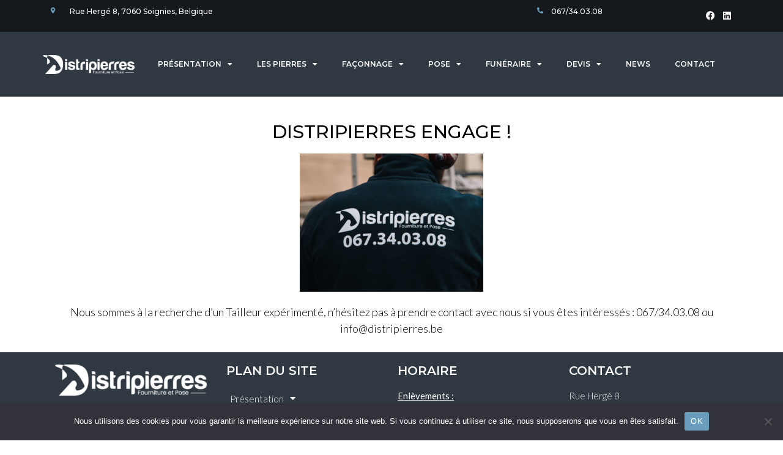

--- FILE ---
content_type: text/html; charset=UTF-8
request_url: https://distripierres.be/distripierres-engage/
body_size: 19864
content:
<!DOCTYPE html>
<html lang="fr-FR">
<head>
	<meta charset="UTF-8" />
	<meta name="viewport" content="width=device-width, initial-scale=1" />
	<link rel="profile" href="http://gmpg.org/xfn/11" />
	<link rel="pingback" href="https://distripierres.be/xmlrpc.php" />
	<meta name='robots' content='index, follow, max-image-preview:large, max-snippet:-1, max-video-preview:-1' />
	<style>img:is([sizes="auto" i], [sizes^="auto," i]) { contain-intrinsic-size: 3000px 1500px }</style>
	
<!-- Google Tag Manager for WordPress by gtm4wp.com -->
<script data-cfasync="false" data-pagespeed-no-defer>
	var gtm4wp_datalayer_name = "dataLayer";
	var dataLayer = dataLayer || [];
</script>
<!-- End Google Tag Manager for WordPress by gtm4wp.com -->
	<!-- This site is optimized with the Yoast SEO plugin v24.6 - https://yoast.com/wordpress/plugins/seo/ -->
	<title>DISTRIPIERRES ENGAGE ! - Distripierres</title><link rel="preload" data-rocket-preload as="image" href="https://distripierres.be/wp-content/uploads/2022/01/Distripierres6-8-1355x1020-1-300x226.jpg" imagesrcset="https://distripierres.be/wp-content/uploads/2022/01/Distripierres6-8-1355x1020-1-300x226.jpg 300w, https://distripierres.be/wp-content/uploads/2022/01/Distripierres6-8-1355x1020-1-1024x771.jpg 1024w, https://distripierres.be/wp-content/uploads/2022/01/Distripierres6-8-1355x1020-1-768x578.jpg 768w, https://distripierres.be/wp-content/uploads/2022/01/Distripierres6-8-1355x1020-1.jpg 1355w" imagesizes="(max-width: 300px) 100vw, 300px" fetchpriority="high"><link rel="preload" data-rocket-preload as="style" href="https://fonts.googleapis.com/css?family=Montserrat%3A100%2C100italic%2C200%2C200italic%2C300%2C300italic%2C400%2C400italic%2C500%2C500italic%2C600%2C600italic%2C700%2C700italic%2C800%2C800italic%2C900%2C900italic%7CLato%3A100%2C100italic%2C200%2C200italic%2C300%2C300italic%2C400%2C400italic%2C500%2C500italic%2C600%2C600italic%2C700%2C700italic%2C800%2C800italic%2C900%2C900italic%7CRoboto%3A100%2C100italic%2C200%2C200italic%2C300%2C300italic%2C400%2C400italic%2C500%2C500italic%2C600%2C600italic%2C700%2C700italic%2C800%2C800italic%2C900%2C900italic&#038;display=swap" /><link rel="stylesheet" href="https://fonts.googleapis.com/css?family=Montserrat%3A100%2C100italic%2C200%2C200italic%2C300%2C300italic%2C400%2C400italic%2C500%2C500italic%2C600%2C600italic%2C700%2C700italic%2C800%2C800italic%2C900%2C900italic%7CLato%3A100%2C100italic%2C200%2C200italic%2C300%2C300italic%2C400%2C400italic%2C500%2C500italic%2C600%2C600italic%2C700%2C700italic%2C800%2C800italic%2C900%2C900italic%7CRoboto%3A100%2C100italic%2C200%2C200italic%2C300%2C300italic%2C400%2C400italic%2C500%2C500italic%2C600%2C600italic%2C700%2C700italic%2C800%2C800italic%2C900%2C900italic&#038;display=swap" media="print" onload="this.media='all'" /><noscript><link rel="stylesheet" href="https://fonts.googleapis.com/css?family=Montserrat%3A100%2C100italic%2C200%2C200italic%2C300%2C300italic%2C400%2C400italic%2C500%2C500italic%2C600%2C600italic%2C700%2C700italic%2C800%2C800italic%2C900%2C900italic%7CLato%3A100%2C100italic%2C200%2C200italic%2C300%2C300italic%2C400%2C400italic%2C500%2C500italic%2C600%2C600italic%2C700%2C700italic%2C800%2C800italic%2C900%2C900italic%7CRoboto%3A100%2C100italic%2C200%2C200italic%2C300%2C300italic%2C400%2C400italic%2C500%2C500italic%2C600%2C600italic%2C700%2C700italic%2C800%2C800italic%2C900%2C900italic&#038;display=swap" /></noscript>
	<link rel="canonical" href="https://distripierres.be/distripierres-engage/" />
	<meta property="og:locale" content="fr_FR" />
	<meta property="og:type" content="article" />
	<meta property="og:title" content="DISTRIPIERRES ENGAGE ! - Distripierres" />
	<meta property="og:description" content="DISTRIPIERRES ENGAGE ! Nous sommes à la recherche d’un Tailleur expérimenté, n’hésitez pas à prendre contact avec nous si vous êtes intéressés : 067/34.03.08 ou info@distripierres.be" />
	<meta property="og:url" content="https://distripierres.be/distripierres-engage/" />
	<meta property="og:site_name" content="Distripierres" />
	<meta property="article:publisher" content="https://www.facebook.com/distripierres/" />
	<meta property="article:published_time" content="2022-01-05T11:37:02+00:00" />
	<meta property="article:modified_time" content="2022-02-16T14:03:12+00:00" />
	<meta property="og:image" content="https://distripierres.be/wp-content/uploads/2022/01/Distripierres6-8-1355x1020-1.jpg" />
	<meta property="og:image:width" content="1355" />
	<meta property="og:image:height" content="1020" />
	<meta property="og:image:type" content="image/jpeg" />
	<meta name="author" content="admin" />
	<meta name="twitter:label1" content="Écrit par" />
	<meta name="twitter:data1" content="admin" />
	<meta name="twitter:label2" content="Durée de lecture estimée" />
	<meta name="twitter:data2" content="1 minute" />
	<script type="application/ld+json" class="yoast-schema-graph">{"@context":"https://schema.org","@graph":[{"@type":"Article","@id":"https://distripierres.be/distripierres-engage/#article","isPartOf":{"@id":"https://distripierres.be/distripierres-engage/"},"author":{"name":"admin","@id":"https://distripierres.be/#/schema/person/e8bc78c34b1fbb8debdc59ea87238dc2"},"headline":"DISTRIPIERRES ENGAGE !","datePublished":"2022-01-05T11:37:02+00:00","dateModified":"2022-02-16T14:03:12+00:00","mainEntityOfPage":{"@id":"https://distripierres.be/distripierres-engage/"},"wordCount":31,"publisher":{"@id":"https://distripierres.be/#organization"},"image":{"@id":"https://distripierres.be/distripierres-engage/#primaryimage"},"thumbnailUrl":"https://distripierres.be/wp-content/uploads/2022/01/Distripierres6-8-1355x1020-1.jpg","inLanguage":"fr-FR"},{"@type":"WebPage","@id":"https://distripierres.be/distripierres-engage/","url":"https://distripierres.be/distripierres-engage/","name":"DISTRIPIERRES ENGAGE ! - Distripierres","isPartOf":{"@id":"https://distripierres.be/#website"},"primaryImageOfPage":{"@id":"https://distripierres.be/distripierres-engage/#primaryimage"},"image":{"@id":"https://distripierres.be/distripierres-engage/#primaryimage"},"thumbnailUrl":"https://distripierres.be/wp-content/uploads/2022/01/Distripierres6-8-1355x1020-1.jpg","datePublished":"2022-01-05T11:37:02+00:00","dateModified":"2022-02-16T14:03:12+00:00","breadcrumb":{"@id":"https://distripierres.be/distripierres-engage/#breadcrumb"},"inLanguage":"fr-FR","potentialAction":[{"@type":"ReadAction","target":["https://distripierres.be/distripierres-engage/"]}]},{"@type":"ImageObject","inLanguage":"fr-FR","@id":"https://distripierres.be/distripierres-engage/#primaryimage","url":"https://distripierres.be/wp-content/uploads/2022/01/Distripierres6-8-1355x1020-1.jpg","contentUrl":"https://distripierres.be/wp-content/uploads/2022/01/Distripierres6-8-1355x1020-1.jpg","width":1355,"height":1020},{"@type":"BreadcrumbList","@id":"https://distripierres.be/distripierres-engage/#breadcrumb","itemListElement":[{"@type":"ListItem","position":1,"name":"Home","item":"https://distripierres.be/"},{"@type":"ListItem","position":2,"name":"DISTRIPIERRES ENGAGE !"}]},{"@type":"WebSite","@id":"https://distripierres.be/#website","url":"https://distripierres.be/","name":"Distripierres","description":"Travail artisanal de pierres naturelles","publisher":{"@id":"https://distripierres.be/#organization"},"potentialAction":[{"@type":"SearchAction","target":{"@type":"EntryPoint","urlTemplate":"https://distripierres.be/?s={search_term_string}"},"query-input":{"@type":"PropertyValueSpecification","valueRequired":true,"valueName":"search_term_string"}}],"inLanguage":"fr-FR"},{"@type":"Organization","@id":"https://distripierres.be/#organization","name":"Distripierres","url":"https://distripierres.be/","logo":{"@type":"ImageObject","inLanguage":"fr-FR","@id":"https://distripierres.be/#/schema/logo/image/","url":"https://distripierres.be/wp-content/uploads/2022/01/6Asset-1logo2-e1552317607145.png","contentUrl":"https://distripierres.be/wp-content/uploads/2022/01/6Asset-1logo2-e1552317607145.png","width":248,"height":51,"caption":"Distripierres"},"image":{"@id":"https://distripierres.be/#/schema/logo/image/"},"sameAs":["https://www.facebook.com/distripierres/","https://www.linkedin.com/company/distripierres"]},{"@type":"Person","@id":"https://distripierres.be/#/schema/person/e8bc78c34b1fbb8debdc59ea87238dc2","name":"admin","image":{"@type":"ImageObject","inLanguage":"fr-FR","@id":"https://distripierres.be/#/schema/person/image/","url":"https://secure.gravatar.com/avatar/1153d56020e3213853ba618d50d33464?s=96&d=mm&r=g","contentUrl":"https://secure.gravatar.com/avatar/1153d56020e3213853ba618d50d33464?s=96&d=mm&r=g","caption":"admin"}}]}</script>
	<!-- / Yoast SEO plugin. -->


<link href='https://fonts.gstatic.com' crossorigin rel='preconnect' />
<link rel="alternate" type="application/rss+xml" title="Distripierres &raquo; Flux" href="https://distripierres.be/feed/" />
<link rel="alternate" type="application/rss+xml" title="Distripierres &raquo; Flux des commentaires" href="https://distripierres.be/comments/feed/" />
		<!-- This site uses the Google Analytics by MonsterInsights plugin v9.3.0 - Using Analytics tracking - https://www.monsterinsights.com/ -->
							<script src="//www.googletagmanager.com/gtag/js?id=G-2108Q6C2Z9"  data-cfasync="false" data-wpfc-render="false" async></script>
			<script data-cfasync="false" data-wpfc-render="false">
				var mi_version = '9.3.0';
				var mi_track_user = true;
				var mi_no_track_reason = '';
								var MonsterInsightsDefaultLocations = {"page_location":"https:\/\/distripierres.be\/distripierres-engage\/"};
				if ( typeof MonsterInsightsPrivacyGuardFilter === 'function' ) {
					var MonsterInsightsLocations = (typeof MonsterInsightsExcludeQuery === 'object') ? MonsterInsightsPrivacyGuardFilter( MonsterInsightsExcludeQuery ) : MonsterInsightsPrivacyGuardFilter( MonsterInsightsDefaultLocations );
				} else {
					var MonsterInsightsLocations = (typeof MonsterInsightsExcludeQuery === 'object') ? MonsterInsightsExcludeQuery : MonsterInsightsDefaultLocations;
				}

								var disableStrs = [
										'ga-disable-G-2108Q6C2Z9',
									];

				/* Function to detect opted out users */
				function __gtagTrackerIsOptedOut() {
					for (var index = 0; index < disableStrs.length; index++) {
						if (document.cookie.indexOf(disableStrs[index] + '=true') > -1) {
							return true;
						}
					}

					return false;
				}

				/* Disable tracking if the opt-out cookie exists. */
				if (__gtagTrackerIsOptedOut()) {
					for (var index = 0; index < disableStrs.length; index++) {
						window[disableStrs[index]] = true;
					}
				}

				/* Opt-out function */
				function __gtagTrackerOptout() {
					for (var index = 0; index < disableStrs.length; index++) {
						document.cookie = disableStrs[index] + '=true; expires=Thu, 31 Dec 2099 23:59:59 UTC; path=/';
						window[disableStrs[index]] = true;
					}
				}

				if ('undefined' === typeof gaOptout) {
					function gaOptout() {
						__gtagTrackerOptout();
					}
				}
								window.dataLayer = window.dataLayer || [];

				window.MonsterInsightsDualTracker = {
					helpers: {},
					trackers: {},
				};
				if (mi_track_user) {
					function __gtagDataLayer() {
						dataLayer.push(arguments);
					}

					function __gtagTracker(type, name, parameters) {
						if (!parameters) {
							parameters = {};
						}

						if (parameters.send_to) {
							__gtagDataLayer.apply(null, arguments);
							return;
						}

						if (type === 'event') {
														parameters.send_to = monsterinsights_frontend.v4_id;
							var hookName = name;
							if (typeof parameters['event_category'] !== 'undefined') {
								hookName = parameters['event_category'] + ':' + name;
							}

							if (typeof MonsterInsightsDualTracker.trackers[hookName] !== 'undefined') {
								MonsterInsightsDualTracker.trackers[hookName](parameters);
							} else {
								__gtagDataLayer('event', name, parameters);
							}
							
						} else {
							__gtagDataLayer.apply(null, arguments);
						}
					}

					__gtagTracker('js', new Date());
					__gtagTracker('set', {
						'developer_id.dZGIzZG': true,
											});
					if ( MonsterInsightsLocations.page_location ) {
						__gtagTracker('set', MonsterInsightsLocations);
					}
										__gtagTracker('config', 'G-2108Q6C2Z9', {"forceSSL":"true","link_attribution":"true"} );
															window.gtag = __gtagTracker;										(function () {
						/* https://developers.google.com/analytics/devguides/collection/analyticsjs/ */
						/* ga and __gaTracker compatibility shim. */
						var noopfn = function () {
							return null;
						};
						var newtracker = function () {
							return new Tracker();
						};
						var Tracker = function () {
							return null;
						};
						var p = Tracker.prototype;
						p.get = noopfn;
						p.set = noopfn;
						p.send = function () {
							var args = Array.prototype.slice.call(arguments);
							args.unshift('send');
							__gaTracker.apply(null, args);
						};
						var __gaTracker = function () {
							var len = arguments.length;
							if (len === 0) {
								return;
							}
							var f = arguments[len - 1];
							if (typeof f !== 'object' || f === null || typeof f.hitCallback !== 'function') {
								if ('send' === arguments[0]) {
									var hitConverted, hitObject = false, action;
									if ('event' === arguments[1]) {
										if ('undefined' !== typeof arguments[3]) {
											hitObject = {
												'eventAction': arguments[3],
												'eventCategory': arguments[2],
												'eventLabel': arguments[4],
												'value': arguments[5] ? arguments[5] : 1,
											}
										}
									}
									if ('pageview' === arguments[1]) {
										if ('undefined' !== typeof arguments[2]) {
											hitObject = {
												'eventAction': 'page_view',
												'page_path': arguments[2],
											}
										}
									}
									if (typeof arguments[2] === 'object') {
										hitObject = arguments[2];
									}
									if (typeof arguments[5] === 'object') {
										Object.assign(hitObject, arguments[5]);
									}
									if ('undefined' !== typeof arguments[1].hitType) {
										hitObject = arguments[1];
										if ('pageview' === hitObject.hitType) {
											hitObject.eventAction = 'page_view';
										}
									}
									if (hitObject) {
										action = 'timing' === arguments[1].hitType ? 'timing_complete' : hitObject.eventAction;
										hitConverted = mapArgs(hitObject);
										__gtagTracker('event', action, hitConverted);
									}
								}
								return;
							}

							function mapArgs(args) {
								var arg, hit = {};
								var gaMap = {
									'eventCategory': 'event_category',
									'eventAction': 'event_action',
									'eventLabel': 'event_label',
									'eventValue': 'event_value',
									'nonInteraction': 'non_interaction',
									'timingCategory': 'event_category',
									'timingVar': 'name',
									'timingValue': 'value',
									'timingLabel': 'event_label',
									'page': 'page_path',
									'location': 'page_location',
									'title': 'page_title',
									'referrer' : 'page_referrer',
								};
								for (arg in args) {
																		if (!(!args.hasOwnProperty(arg) || !gaMap.hasOwnProperty(arg))) {
										hit[gaMap[arg]] = args[arg];
									} else {
										hit[arg] = args[arg];
									}
								}
								return hit;
							}

							try {
								f.hitCallback();
							} catch (ex) {
							}
						};
						__gaTracker.create = newtracker;
						__gaTracker.getByName = newtracker;
						__gaTracker.getAll = function () {
							return [];
						};
						__gaTracker.remove = noopfn;
						__gaTracker.loaded = true;
						window['__gaTracker'] = __gaTracker;
					})();
									} else {
										console.log("");
					(function () {
						function __gtagTracker() {
							return null;
						}

						window['__gtagTracker'] = __gtagTracker;
						window['gtag'] = __gtagTracker;
					})();
									}
			</script>
				<!-- / Google Analytics by MonsterInsights -->
		<link rel='stylesheet' id='hfe-widgets-style-css' href='https://distripierres.be/wp-content/plugins/header-footer-elementor/inc/widgets-css/frontend.css?ver=2.2.0' media='all' />
<style id='wp-emoji-styles-inline-css'>

	img.wp-smiley, img.emoji {
		display: inline !important;
		border: none !important;
		box-shadow: none !important;
		height: 1em !important;
		width: 1em !important;
		margin: 0 0.07em !important;
		vertical-align: -0.1em !important;
		background: none !important;
		padding: 0 !important;
	}
</style>
<style id='global-styles-inline-css'>
:root{--wp--preset--aspect-ratio--square: 1;--wp--preset--aspect-ratio--4-3: 4/3;--wp--preset--aspect-ratio--3-4: 3/4;--wp--preset--aspect-ratio--3-2: 3/2;--wp--preset--aspect-ratio--2-3: 2/3;--wp--preset--aspect-ratio--16-9: 16/9;--wp--preset--aspect-ratio--9-16: 9/16;--wp--preset--color--black: #000000;--wp--preset--color--cyan-bluish-gray: #abb8c3;--wp--preset--color--white: #ffffff;--wp--preset--color--pale-pink: #f78da7;--wp--preset--color--vivid-red: #cf2e2e;--wp--preset--color--luminous-vivid-orange: #ff6900;--wp--preset--color--luminous-vivid-amber: #fcb900;--wp--preset--color--light-green-cyan: #7bdcb5;--wp--preset--color--vivid-green-cyan: #00d084;--wp--preset--color--pale-cyan-blue: #8ed1fc;--wp--preset--color--vivid-cyan-blue: #0693e3;--wp--preset--color--vivid-purple: #9b51e0;--wp--preset--gradient--vivid-cyan-blue-to-vivid-purple: linear-gradient(135deg,rgba(6,147,227,1) 0%,rgb(155,81,224) 100%);--wp--preset--gradient--light-green-cyan-to-vivid-green-cyan: linear-gradient(135deg,rgb(122,220,180) 0%,rgb(0,208,130) 100%);--wp--preset--gradient--luminous-vivid-amber-to-luminous-vivid-orange: linear-gradient(135deg,rgba(252,185,0,1) 0%,rgba(255,105,0,1) 100%);--wp--preset--gradient--luminous-vivid-orange-to-vivid-red: linear-gradient(135deg,rgba(255,105,0,1) 0%,rgb(207,46,46) 100%);--wp--preset--gradient--very-light-gray-to-cyan-bluish-gray: linear-gradient(135deg,rgb(238,238,238) 0%,rgb(169,184,195) 100%);--wp--preset--gradient--cool-to-warm-spectrum: linear-gradient(135deg,rgb(74,234,220) 0%,rgb(151,120,209) 20%,rgb(207,42,186) 40%,rgb(238,44,130) 60%,rgb(251,105,98) 80%,rgb(254,248,76) 100%);--wp--preset--gradient--blush-light-purple: linear-gradient(135deg,rgb(255,206,236) 0%,rgb(152,150,240) 100%);--wp--preset--gradient--blush-bordeaux: linear-gradient(135deg,rgb(254,205,165) 0%,rgb(254,45,45) 50%,rgb(107,0,62) 100%);--wp--preset--gradient--luminous-dusk: linear-gradient(135deg,rgb(255,203,112) 0%,rgb(199,81,192) 50%,rgb(65,88,208) 100%);--wp--preset--gradient--pale-ocean: linear-gradient(135deg,rgb(255,245,203) 0%,rgb(182,227,212) 50%,rgb(51,167,181) 100%);--wp--preset--gradient--electric-grass: linear-gradient(135deg,rgb(202,248,128) 0%,rgb(113,206,126) 100%);--wp--preset--gradient--midnight: linear-gradient(135deg,rgb(2,3,129) 0%,rgb(40,116,252) 100%);--wp--preset--font-size--small: 13px;--wp--preset--font-size--medium: 20px;--wp--preset--font-size--large: 36px;--wp--preset--font-size--x-large: 42px;--wp--preset--spacing--20: 0.44rem;--wp--preset--spacing--30: 0.67rem;--wp--preset--spacing--40: 1rem;--wp--preset--spacing--50: 1.5rem;--wp--preset--spacing--60: 2.25rem;--wp--preset--spacing--70: 3.38rem;--wp--preset--spacing--80: 5.06rem;--wp--preset--shadow--natural: 6px 6px 9px rgba(0, 0, 0, 0.2);--wp--preset--shadow--deep: 12px 12px 50px rgba(0, 0, 0, 0.4);--wp--preset--shadow--sharp: 6px 6px 0px rgba(0, 0, 0, 0.2);--wp--preset--shadow--outlined: 6px 6px 0px -3px rgba(255, 255, 255, 1), 6px 6px rgba(0, 0, 0, 1);--wp--preset--shadow--crisp: 6px 6px 0px rgba(0, 0, 0, 1);}:root { --wp--style--global--content-size: 800px;--wp--style--global--wide-size: 1200px; }:where(body) { margin: 0; }.wp-site-blocks > .alignleft { float: left; margin-right: 2em; }.wp-site-blocks > .alignright { float: right; margin-left: 2em; }.wp-site-blocks > .aligncenter { justify-content: center; margin-left: auto; margin-right: auto; }:where(.wp-site-blocks) > * { margin-block-start: 24px; margin-block-end: 0; }:where(.wp-site-blocks) > :first-child { margin-block-start: 0; }:where(.wp-site-blocks) > :last-child { margin-block-end: 0; }:root { --wp--style--block-gap: 24px; }:root :where(.is-layout-flow) > :first-child{margin-block-start: 0;}:root :where(.is-layout-flow) > :last-child{margin-block-end: 0;}:root :where(.is-layout-flow) > *{margin-block-start: 24px;margin-block-end: 0;}:root :where(.is-layout-constrained) > :first-child{margin-block-start: 0;}:root :where(.is-layout-constrained) > :last-child{margin-block-end: 0;}:root :where(.is-layout-constrained) > *{margin-block-start: 24px;margin-block-end: 0;}:root :where(.is-layout-flex){gap: 24px;}:root :where(.is-layout-grid){gap: 24px;}.is-layout-flow > .alignleft{float: left;margin-inline-start: 0;margin-inline-end: 2em;}.is-layout-flow > .alignright{float: right;margin-inline-start: 2em;margin-inline-end: 0;}.is-layout-flow > .aligncenter{margin-left: auto !important;margin-right: auto !important;}.is-layout-constrained > .alignleft{float: left;margin-inline-start: 0;margin-inline-end: 2em;}.is-layout-constrained > .alignright{float: right;margin-inline-start: 2em;margin-inline-end: 0;}.is-layout-constrained > .aligncenter{margin-left: auto !important;margin-right: auto !important;}.is-layout-constrained > :where(:not(.alignleft):not(.alignright):not(.alignfull)){max-width: var(--wp--style--global--content-size);margin-left: auto !important;margin-right: auto !important;}.is-layout-constrained > .alignwide{max-width: var(--wp--style--global--wide-size);}body .is-layout-flex{display: flex;}.is-layout-flex{flex-wrap: wrap;align-items: center;}.is-layout-flex > :is(*, div){margin: 0;}body .is-layout-grid{display: grid;}.is-layout-grid > :is(*, div){margin: 0;}body{padding-top: 0px;padding-right: 0px;padding-bottom: 0px;padding-left: 0px;}a:where(:not(.wp-element-button)){text-decoration: underline;}:root :where(.wp-element-button, .wp-block-button__link){background-color: #32373c;border-width: 0;color: #fff;font-family: inherit;font-size: inherit;line-height: inherit;padding: calc(0.667em + 2px) calc(1.333em + 2px);text-decoration: none;}.has-black-color{color: var(--wp--preset--color--black) !important;}.has-cyan-bluish-gray-color{color: var(--wp--preset--color--cyan-bluish-gray) !important;}.has-white-color{color: var(--wp--preset--color--white) !important;}.has-pale-pink-color{color: var(--wp--preset--color--pale-pink) !important;}.has-vivid-red-color{color: var(--wp--preset--color--vivid-red) !important;}.has-luminous-vivid-orange-color{color: var(--wp--preset--color--luminous-vivid-orange) !important;}.has-luminous-vivid-amber-color{color: var(--wp--preset--color--luminous-vivid-amber) !important;}.has-light-green-cyan-color{color: var(--wp--preset--color--light-green-cyan) !important;}.has-vivid-green-cyan-color{color: var(--wp--preset--color--vivid-green-cyan) !important;}.has-pale-cyan-blue-color{color: var(--wp--preset--color--pale-cyan-blue) !important;}.has-vivid-cyan-blue-color{color: var(--wp--preset--color--vivid-cyan-blue) !important;}.has-vivid-purple-color{color: var(--wp--preset--color--vivid-purple) !important;}.has-black-background-color{background-color: var(--wp--preset--color--black) !important;}.has-cyan-bluish-gray-background-color{background-color: var(--wp--preset--color--cyan-bluish-gray) !important;}.has-white-background-color{background-color: var(--wp--preset--color--white) !important;}.has-pale-pink-background-color{background-color: var(--wp--preset--color--pale-pink) !important;}.has-vivid-red-background-color{background-color: var(--wp--preset--color--vivid-red) !important;}.has-luminous-vivid-orange-background-color{background-color: var(--wp--preset--color--luminous-vivid-orange) !important;}.has-luminous-vivid-amber-background-color{background-color: var(--wp--preset--color--luminous-vivid-amber) !important;}.has-light-green-cyan-background-color{background-color: var(--wp--preset--color--light-green-cyan) !important;}.has-vivid-green-cyan-background-color{background-color: var(--wp--preset--color--vivid-green-cyan) !important;}.has-pale-cyan-blue-background-color{background-color: var(--wp--preset--color--pale-cyan-blue) !important;}.has-vivid-cyan-blue-background-color{background-color: var(--wp--preset--color--vivid-cyan-blue) !important;}.has-vivid-purple-background-color{background-color: var(--wp--preset--color--vivid-purple) !important;}.has-black-border-color{border-color: var(--wp--preset--color--black) !important;}.has-cyan-bluish-gray-border-color{border-color: var(--wp--preset--color--cyan-bluish-gray) !important;}.has-white-border-color{border-color: var(--wp--preset--color--white) !important;}.has-pale-pink-border-color{border-color: var(--wp--preset--color--pale-pink) !important;}.has-vivid-red-border-color{border-color: var(--wp--preset--color--vivid-red) !important;}.has-luminous-vivid-orange-border-color{border-color: var(--wp--preset--color--luminous-vivid-orange) !important;}.has-luminous-vivid-amber-border-color{border-color: var(--wp--preset--color--luminous-vivid-amber) !important;}.has-light-green-cyan-border-color{border-color: var(--wp--preset--color--light-green-cyan) !important;}.has-vivid-green-cyan-border-color{border-color: var(--wp--preset--color--vivid-green-cyan) !important;}.has-pale-cyan-blue-border-color{border-color: var(--wp--preset--color--pale-cyan-blue) !important;}.has-vivid-cyan-blue-border-color{border-color: var(--wp--preset--color--vivid-cyan-blue) !important;}.has-vivid-purple-border-color{border-color: var(--wp--preset--color--vivid-purple) !important;}.has-vivid-cyan-blue-to-vivid-purple-gradient-background{background: var(--wp--preset--gradient--vivid-cyan-blue-to-vivid-purple) !important;}.has-light-green-cyan-to-vivid-green-cyan-gradient-background{background: var(--wp--preset--gradient--light-green-cyan-to-vivid-green-cyan) !important;}.has-luminous-vivid-amber-to-luminous-vivid-orange-gradient-background{background: var(--wp--preset--gradient--luminous-vivid-amber-to-luminous-vivid-orange) !important;}.has-luminous-vivid-orange-to-vivid-red-gradient-background{background: var(--wp--preset--gradient--luminous-vivid-orange-to-vivid-red) !important;}.has-very-light-gray-to-cyan-bluish-gray-gradient-background{background: var(--wp--preset--gradient--very-light-gray-to-cyan-bluish-gray) !important;}.has-cool-to-warm-spectrum-gradient-background{background: var(--wp--preset--gradient--cool-to-warm-spectrum) !important;}.has-blush-light-purple-gradient-background{background: var(--wp--preset--gradient--blush-light-purple) !important;}.has-blush-bordeaux-gradient-background{background: var(--wp--preset--gradient--blush-bordeaux) !important;}.has-luminous-dusk-gradient-background{background: var(--wp--preset--gradient--luminous-dusk) !important;}.has-pale-ocean-gradient-background{background: var(--wp--preset--gradient--pale-ocean) !important;}.has-electric-grass-gradient-background{background: var(--wp--preset--gradient--electric-grass) !important;}.has-midnight-gradient-background{background: var(--wp--preset--gradient--midnight) !important;}.has-small-font-size{font-size: var(--wp--preset--font-size--small) !important;}.has-medium-font-size{font-size: var(--wp--preset--font-size--medium) !important;}.has-large-font-size{font-size: var(--wp--preset--font-size--large) !important;}.has-x-large-font-size{font-size: var(--wp--preset--font-size--x-large) !important;}
:root :where(.wp-block-pullquote){font-size: 1.5em;line-height: 1.6;}
</style>
<link rel='stylesheet' id='cookie-notice-front-css' href='https://distripierres.be/wp-content/plugins/cookie-notice/css/front.min.css?ver=2.5.5' media='all' />
<link rel='stylesheet' id='hfe-style-css' href='https://distripierres.be/wp-content/plugins/header-footer-elementor/assets/css/header-footer-elementor.css?ver=2.2.0' media='all' />
<link rel='stylesheet' id='elementor-icons-css' href='https://distripierres.be/wp-content/plugins/elementor/assets/lib/eicons/css/elementor-icons.min.css?ver=5.35.0' media='all' />
<link rel='stylesheet' id='elementor-frontend-css' href='https://distripierres.be/wp-content/plugins/elementor/assets/css/frontend.min.css?ver=3.27.6' media='all' />
<link rel='stylesheet' id='elementor-post-81-css' href='https://distripierres.be/wp-content/uploads/elementor/css/post-81.css?ver=1741598953' media='all' />
<link rel='stylesheet' id='e-popup-style-css' href='https://distripierres.be/wp-content/plugins/elementor-pro/assets/css/conditionals/popup.min.css?ver=3.25.5' media='all' />
<link rel='stylesheet' id='widget-heading-css' href='https://distripierres.be/wp-content/plugins/elementor/assets/css/widget-heading.min.css?ver=3.27.6' media='all' />
<link rel='stylesheet' id='widget-image-css' href='https://distripierres.be/wp-content/plugins/elementor/assets/css/widget-image.min.css?ver=3.27.6' media='all' />
<link rel='stylesheet' id='widget-text-editor-css' href='https://distripierres.be/wp-content/plugins/elementor/assets/css/widget-text-editor.min.css?ver=3.27.6' media='all' />
<link rel='stylesheet' id='elementor-post-22724-css' href='https://distripierres.be/wp-content/uploads/elementor/css/post-22724.css?ver=1741598954' media='all' />
<link rel='stylesheet' id='elementor-post-21832-css' href='https://distripierres.be/wp-content/uploads/elementor/css/post-21832.css?ver=1741598954' media='all' />
<link rel='stylesheet' id='elementor-post-21938-css' href='https://distripierres.be/wp-content/uploads/elementor/css/post-21938.css?ver=1758103224' media='all' />
<link rel='stylesheet' id='hello-elementor-css' href='https://distripierres.be/wp-content/themes/hello-elementor/style.min.css?ver=3.3.0' media='all' />
<link rel='stylesheet' id='hello-elementor-theme-style-css' href='https://distripierres.be/wp-content/themes/hello-elementor/theme.min.css?ver=3.3.0' media='all' />
<link rel='stylesheet' id='hello-elementor-header-footer-css' href='https://distripierres.be/wp-content/themes/hello-elementor/header-footer.min.css?ver=3.3.0' media='all' />
<link rel='stylesheet' id='tablepress-default-css' href='https://distripierres.be/wp-content/plugins/tablepress/css/build/default.css?ver=3.0.4' media='all' />
<link rel='stylesheet' id='hfe-elementor-icons-css' href='https://distripierres.be/wp-content/plugins/elementor/assets/lib/eicons/css/elementor-icons.min.css?ver=5.34.0' media='all' />
<link rel='stylesheet' id='hfe-icons-list-css' href='https://distripierres.be/wp-content/plugins/elementor/assets/css/widget-icon-list.min.css?ver=3.24.3' media='all' />
<link rel='stylesheet' id='hfe-social-icons-css' href='https://distripierres.be/wp-content/plugins/elementor/assets/css/widget-social-icons.min.css?ver=3.24.0' media='all' />
<link rel='stylesheet' id='hfe-social-share-icons-brands-css' href='https://distripierres.be/wp-content/plugins/elementor/assets/lib/font-awesome/css/brands.css?ver=5.15.3' media='all' />
<link rel='stylesheet' id='hfe-social-share-icons-fontawesome-css' href='https://distripierres.be/wp-content/plugins/elementor/assets/lib/font-awesome/css/fontawesome.css?ver=5.15.3' media='all' />
<link rel='stylesheet' id='hfe-nav-menu-icons-css' href='https://distripierres.be/wp-content/plugins/elementor/assets/lib/font-awesome/css/solid.css?ver=5.15.3' media='all' />
<link rel='stylesheet' id='hfe-widget-blockquote-css' href='https://distripierres.be/wp-content/plugins/elementor-pro/assets/css/widget-blockquote.min.css?ver=3.25.0' media='all' />
<link rel='stylesheet' id='hfe-mega-menu-css' href='https://distripierres.be/wp-content/plugins/elementor-pro/assets/css/widget-mega-menu.min.css?ver=3.26.2' media='all' />
<link rel='stylesheet' id='hfe-nav-menu-widget-css' href='https://distripierres.be/wp-content/plugins/elementor-pro/assets/css/widget-nav-menu.min.css?ver=3.26.0' media='all' />

<link rel='stylesheet' id='elementor-icons-shared-0-css' href='https://distripierres.be/wp-content/plugins/elementor/assets/lib/font-awesome/css/fontawesome.min.css?ver=5.15.3' media='all' />
<link rel='stylesheet' id='elementor-icons-fa-solid-css' href='https://distripierres.be/wp-content/plugins/elementor/assets/lib/font-awesome/css/solid.min.css?ver=5.15.3' media='all' />
<link rel='stylesheet' id='elementor-icons-fa-brands-css' href='https://distripierres.be/wp-content/plugins/elementor/assets/lib/font-awesome/css/brands.min.css?ver=5.15.3' media='all' />
<link rel="preconnect" href="https://fonts.gstatic.com/" crossorigin><script src="https://distripierres.be/wp-content/plugins/google-analytics-for-wordpress/assets/js/frontend-gtag.min.js?ver=9.3.0" id="monsterinsights-frontend-script-js" async data-wp-strategy="async"></script>
<script data-cfasync="false" data-wpfc-render="false" id='monsterinsights-frontend-script-js-extra'>var monsterinsights_frontend = {"js_events_tracking":"true","download_extensions":"doc,pdf,ppt,zip,xls,docx,pptx,xlsx","inbound_paths":"[{\"path\":\"\\\/go\\\/\",\"label\":\"affiliate\"},{\"path\":\"\\\/recommend\\\/\",\"label\":\"affiliate\"}]","home_url":"https:\/\/distripierres.be","hash_tracking":"false","v4_id":"G-2108Q6C2Z9"};</script>
<script id="cookie-notice-front-js-before">
var cnArgs = {"ajaxUrl":"https:\/\/distripierres.be\/wp-admin\/admin-ajax.php","nonce":"edc2de47dc","hideEffect":"fade","position":"bottom","onScroll":false,"onScrollOffset":100,"onClick":false,"cookieName":"cookie_notice_accepted","cookieTime":2592000,"cookieTimeRejected":2592000,"globalCookie":false,"redirection":false,"cache":true,"revokeCookies":false,"revokeCookiesOpt":"automatic"};
</script>
<script src="https://distripierres.be/wp-content/plugins/cookie-notice/js/front.min.js?ver=2.5.5" id="cookie-notice-front-js"></script>
<script src="https://distripierres.be/wp-includes/js/jquery/jquery.min.js?ver=3.7.1" id="jquery-core-js"></script>
<script src="https://distripierres.be/wp-includes/js/jquery/jquery-migrate.min.js?ver=3.4.1" id="jquery-migrate-js"></script>
<script id="jquery-js-after">
!function($){"use strict";$(document).ready(function(){$(this).scrollTop()>100&&$(".hfe-scroll-to-top-wrap").removeClass("hfe-scroll-to-top-hide"),$(window).scroll(function(){$(this).scrollTop()<100?$(".hfe-scroll-to-top-wrap").fadeOut(300):$(".hfe-scroll-to-top-wrap").fadeIn(300)}),$(".hfe-scroll-to-top-wrap").on("click",function(){$("html, body").animate({scrollTop:0},300);return!1})})}(jQuery);
</script>
<link rel="https://api.w.org/" href="https://distripierres.be/wp-json/" /><link rel="alternate" title="JSON" type="application/json" href="https://distripierres.be/wp-json/wp/v2/posts/22724" /><link rel="EditURI" type="application/rsd+xml" title="RSD" href="https://distripierres.be/xmlrpc.php?rsd" />
<meta name="generator" content="WordPress 6.7.4" />
<link rel='shortlink' href='https://distripierres.be/?p=22724' />
<link rel="alternate" title="oEmbed (JSON)" type="application/json+oembed" href="https://distripierres.be/wp-json/oembed/1.0/embed?url=https%3A%2F%2Fdistripierres.be%2Fdistripierres-engage%2F" />
<link rel="alternate" title="oEmbed (XML)" type="text/xml+oembed" href="https://distripierres.be/wp-json/oembed/1.0/embed?url=https%3A%2F%2Fdistripierres.be%2Fdistripierres-engage%2F&#038;format=xml" />

<!-- Google Tag Manager for WordPress by gtm4wp.com -->
<!-- GTM Container placement set to footer -->
<script data-cfasync="false" data-pagespeed-no-defer type="text/javascript">
	var dataLayer_content = {"pagePostType":"post","pagePostType2":"single-post","pageCategory":["non-classe"],"pagePostAuthor":"admin"};
	dataLayer.push( dataLayer_content );
</script>
<script data-cfasync="false">
(function(w,d,s,l,i){w[l]=w[l]||[];w[l].push({'gtm.start':
new Date().getTime(),event:'gtm.js'});var f=d.getElementsByTagName(s)[0],
j=d.createElement(s),dl=l!='dataLayer'?'&l='+l:'';j.async=true;j.src=
'//www.googletagmanager.com/gtm.js?id='+i+dl;f.parentNode.insertBefore(j,f);
})(window,document,'script','dataLayer','GTM-52TWWQR');
</script>
<!-- End Google Tag Manager for WordPress by gtm4wp.com --><meta name="generator" content="Elementor 3.27.6; features: additional_custom_breakpoints; settings: css_print_method-external, google_font-enabled, font_display-auto">
			<style>
				.e-con.e-parent:nth-of-type(n+4):not(.e-lazyloaded):not(.e-no-lazyload),
				.e-con.e-parent:nth-of-type(n+4):not(.e-lazyloaded):not(.e-no-lazyload) * {
					background-image: none !important;
				}
				@media screen and (max-height: 1024px) {
					.e-con.e-parent:nth-of-type(n+3):not(.e-lazyloaded):not(.e-no-lazyload),
					.e-con.e-parent:nth-of-type(n+3):not(.e-lazyloaded):not(.e-no-lazyload) * {
						background-image: none !important;
					}
				}
				@media screen and (max-height: 640px) {
					.e-con.e-parent:nth-of-type(n+2):not(.e-lazyloaded):not(.e-no-lazyload),
					.e-con.e-parent:nth-of-type(n+2):not(.e-lazyloaded):not(.e-no-lazyload) * {
						background-image: none !important;
					}
				}
			</style>
			<link rel="icon" href="https://distripierres.be/wp-content/uploads/2022/01/cropped-6Asset-1logo2-e1552317607145-32x32.png" sizes="32x32" />
<link rel="icon" href="https://distripierres.be/wp-content/uploads/2022/01/cropped-6Asset-1logo2-e1552317607145-192x192.png" sizes="192x192" />
<link rel="apple-touch-icon" href="https://distripierres.be/wp-content/uploads/2022/01/cropped-6Asset-1logo2-e1552317607145-180x180.png" />
<meta name="msapplication-TileImage" content="https://distripierres.be/wp-content/uploads/2022/01/cropped-6Asset-1logo2-e1552317607145-270x270.png" />
<meta name="generator" content="WP Rocket 3.18.2" data-wpr-features="wpr_oci wpr_preload_links wpr_desktop" /></head>

<body class="post-template post-template-elementor_header_footer single single-post postid-22724 single-format-standard wp-embed-responsive cookies-not-set ehf-header ehf-footer ehf-template-hello-elementor ehf-stylesheet-hello-elementor theme-default elementor-default elementor-template-full-width elementor-kit-81 elementor-page elementor-page-22724">
<div  id="page" class="hfeed site">

		<header  id="masthead" itemscope="itemscope" itemtype="https://schema.org/WPHeader">
			<p class="main-title bhf-hidden" itemprop="headline"><a href="https://distripierres.be" title="Distripierres" rel="home">Distripierres</a></p>
					<div  data-elementor-type="wp-post" data-elementor-id="21832" class="elementor elementor-21832" data-elementor-post-type="elementor-hf">
						<section class="elementor-section elementor-top-section elementor-element elementor-element-fd2cf1b elementor-section-boxed elementor-section-height-default elementor-section-height-default" data-id="fd2cf1b" data-element_type="section" data-settings="{&quot;background_background&quot;:&quot;classic&quot;}">
						<div class="elementor-container elementor-column-gap-default">
					<div class="elementor-column elementor-col-20 elementor-top-column elementor-element elementor-element-cefe243" data-id="cefe243" data-element_type="column">
			<div class="elementor-widget-wrap elementor-element-populated">
						<div class="elementor-element elementor-element-8139ac0 elementor-view-default elementor-widget elementor-widget-icon" data-id="8139ac0" data-element_type="widget" data-widget_type="icon.default">
				<div class="elementor-widget-container">
							<div class="elementor-icon-wrapper">
			<div class="elementor-icon">
			<i aria-hidden="true" class="fas fa-map-marker-alt"></i>			</div>
		</div>
						</div>
				</div>
					</div>
		</div>
				<div class="elementor-column elementor-col-20 elementor-top-column elementor-element elementor-element-e5bb25e" data-id="e5bb25e" data-element_type="column">
			<div class="elementor-widget-wrap elementor-element-populated">
						<div class="elementor-element elementor-element-10bacaa elementor-widget elementor-widget-text-editor" data-id="10bacaa" data-element_type="widget" data-widget_type="text-editor.default">
				<div class="elementor-widget-container">
									<p>Rue Hergé 8, 7060 Soignies, Belgique</p>								</div>
				</div>
					</div>
		</div>
				<div class="elementor-column elementor-col-20 elementor-top-column elementor-element elementor-element-182e8e2" data-id="182e8e2" data-element_type="column">
			<div class="elementor-widget-wrap elementor-element-populated">
						<div class="elementor-element elementor-element-6536df0 elementor-view-default elementor-widget elementor-widget-icon" data-id="6536df0" data-element_type="widget" data-widget_type="icon.default">
				<div class="elementor-widget-container">
							<div class="elementor-icon-wrapper">
			<div class="elementor-icon">
			<i aria-hidden="true" class="fas fa-phone-alt"></i>			</div>
		</div>
						</div>
				</div>
					</div>
		</div>
				<div class="elementor-column elementor-col-20 elementor-top-column elementor-element elementor-element-e64f712" data-id="e64f712" data-element_type="column">
			<div class="elementor-widget-wrap elementor-element-populated">
						<div class="elementor-element elementor-element-66dff3a elementor-widget elementor-widget-text-editor" data-id="66dff3a" data-element_type="widget" data-widget_type="text-editor.default">
				<div class="elementor-widget-container">
									<p>067/34.03.08</p>								</div>
				</div>
					</div>
		</div>
				<div class="elementor-column elementor-col-20 elementor-top-column elementor-element elementor-element-4a85a73" data-id="4a85a73" data-element_type="column">
			<div class="elementor-widget-wrap elementor-element-populated">
						<div class="elementor-element elementor-element-d226c98 elementor-shape-circle elementor-grid-2 e-grid-align-center elementor-widget elementor-widget-social-icons" data-id="d226c98" data-element_type="widget" data-widget_type="social-icons.default">
				<div class="elementor-widget-container">
							<div class="elementor-social-icons-wrapper elementor-grid">
							<span class="elementor-grid-item">
					<a class="elementor-icon elementor-social-icon elementor-social-icon-facebook elementor-repeater-item-6e22692" href="https://www.facebook.com/distripierres/" target="_blank">
						<span class="elementor-screen-only">Facebook</span>
						<i class="fab fa-facebook"></i>					</a>
				</span>
							<span class="elementor-grid-item">
					<a class="elementor-icon elementor-social-icon elementor-social-icon-linkedin elementor-repeater-item-68c487a" href="https://www.linkedin.com/company/distripierres?originalSubdomain=be" target="_blank">
						<span class="elementor-screen-only">Linkedin</span>
						<i class="fab fa-linkedin"></i>					</a>
				</span>
					</div>
						</div>
				</div>
					</div>
		</div>
					</div>
		</section>
				<section class="elementor-section elementor-top-section elementor-element elementor-element-d4c7a3c elementor-section-boxed elementor-section-height-default elementor-section-height-default" data-id="d4c7a3c" data-element_type="section" data-settings="{&quot;background_background&quot;:&quot;classic&quot;}">
						<div class="elementor-container elementor-column-gap-default">
					<div class="elementor-column elementor-col-33 elementor-top-column elementor-element elementor-element-cd2c2fa" data-id="cd2c2fa" data-element_type="column">
			<div class="elementor-widget-wrap elementor-element-populated">
						<div class="elementor-element elementor-element-28b84dd elementor-widget elementor-widget-image" data-id="28b84dd" data-element_type="widget" data-widget_type="image.default">
				<div class="elementor-widget-container">
																<a href="https://distripierres.be/">
							<img width="248" height="51" src="https://distripierres.be/wp-content/uploads/2022/01/6Asset-1logo2-e1552317607145.png" class="attachment-large size-large wp-image-21690" alt="" />								</a>
															</div>
				</div>
					</div>
		</div>
				<div class="elementor-column elementor-col-66 elementor-top-column elementor-element elementor-element-17a8661" data-id="17a8661" data-element_type="column">
			<div class="elementor-widget-wrap elementor-element-populated">
						<div class="elementor-element elementor-element-eb33f98 elementor-nav-menu__align-center elementor-nav-menu--dropdown-tablet elementor-nav-menu__text-align-aside elementor-nav-menu--toggle elementor-nav-menu--burger elementor-widget elementor-widget-nav-menu" data-id="eb33f98" data-element_type="widget" data-settings="{&quot;layout&quot;:&quot;horizontal&quot;,&quot;submenu_icon&quot;:{&quot;value&quot;:&quot;&lt;i class=\&quot;fas fa-caret-down\&quot;&gt;&lt;\/i&gt;&quot;,&quot;library&quot;:&quot;fa-solid&quot;},&quot;toggle&quot;:&quot;burger&quot;}" data-widget_type="nav-menu.default">
				<div class="elementor-widget-container">
								<nav aria-label="Menu" class="elementor-nav-menu--main elementor-nav-menu__container elementor-nav-menu--layout-horizontal e--pointer-none">
				<ul id="menu-1-eb33f98" class="elementor-nav-menu"><li class="menu-item menu-item-type-post_type menu-item-object-page menu-item-has-children menu-item-22660"><a href="https://distripierres.be/presentation/" class="elementor-item">Présentation</a>
<ul class="sub-menu elementor-nav-menu--dropdown">
	<li class="menu-item menu-item-type-post_type menu-item-object-page menu-item-22923"><a href="https://distripierres.be/faq/" class="elementor-sub-item">faq</a></li>
</ul>
</li>
<li class="menu-item menu-item-type-post_type menu-item-object-page menu-item-has-children menu-item-22661"><a href="https://distripierres.be/les-pierres/" class="elementor-item">Les pierres</a>
<ul class="sub-menu elementor-nav-menu--dropdown">
	<li class="menu-item menu-item-type-post_type menu-item-object-page menu-item-22662"><a href="https://distripierres.be/la-pierre-bleue/" class="elementor-sub-item">La pierre bleue</a></li>
	<li class="menu-item menu-item-type-post_type menu-item-object-page menu-item-22664"><a href="https://distripierres.be/le-composite/" class="elementor-sub-item">Le composite</a></li>
	<li class="menu-item menu-item-type-post_type menu-item-object-page menu-item-22665"><a href="https://distripierres.be/le-granit/" class="elementor-sub-item">Le granit</a></li>
	<li class="menu-item menu-item-type-post_type menu-item-object-page menu-item-22666"><a href="https://distripierres.be/le-marbre/" class="elementor-sub-item">Le marbre</a></li>
	<li class="menu-item menu-item-type-post_type menu-item-object-page menu-item-22667"><a href="https://distripierres.be/pierres-de-france/" class="elementor-sub-item">Pierres de France</a></li>
</ul>
</li>
<li class="menu-item menu-item-type-post_type menu-item-object-page menu-item-has-children menu-item-22668"><a href="https://distripierres.be/faconnage/" class="elementor-item">Façonnage</a>
<ul class="sub-menu elementor-nav-menu--dropdown">
	<li class="menu-item menu-item-type-post_type menu-item-object-page menu-item-22879"><a href="https://distripierres.be/nos-realisations/" class="elementor-sub-item">Nos réalisations</a></li>
</ul>
</li>
<li class="menu-item menu-item-type-post_type menu-item-object-page menu-item-has-children menu-item-22669"><a href="https://distripierres.be/pose/" class="elementor-item">Pose</a>
<ul class="sub-menu elementor-nav-menu--dropdown">
	<li class="menu-item menu-item-type-post_type menu-item-object-page menu-item-22894"><a href="https://distripierres.be/pose/realisation-pose/" class="elementor-sub-item">Nos réalisations</a></li>
</ul>
</li>
<li class="menu-item menu-item-type-post_type menu-item-object-page menu-item-has-children menu-item-22670"><a href="https://distripierres.be/funeraire/" class="elementor-item">Funéraire</a>
<ul class="sub-menu elementor-nav-menu--dropdown">
	<li class="menu-item menu-item-type-post_type menu-item-object-page menu-item-23170"><a href="https://distripierres.be/funeraire/realisation-funeraire/" class="elementor-sub-item">Nos réalisations</a></li>
	<li class="menu-item menu-item-type-post_type menu-item-object-page menu-item-23971"><a href="https://distripierres.be/funeraire/stock-funeraire/" class="elementor-sub-item">En stocks</a></li>
</ul>
</li>
<li class="menu-item menu-item-type-post_type menu-item-object-page menu-item-has-children menu-item-22671"><a href="https://distripierres.be/devis/" class="elementor-item">Devis</a>
<ul class="sub-menu elementor-nav-menu--dropdown">
	<li class="menu-item menu-item-type-post_type menu-item-object-page menu-item-22672"><a href="https://distripierres.be/devis/je-suis-un-particulier/" class="elementor-sub-item">je suis un particulier</a></li>
	<li class="menu-item menu-item-type-post_type menu-item-object-page menu-item-22673"><a href="https://distripierres.be/devis/je-suis-un-professionnel/" class="elementor-sub-item">Je suis un professionnel</a></li>
</ul>
</li>
<li class="menu-item menu-item-type-post_type menu-item-object-page menu-item-23128"><a href="https://distripierres.be/actualite/" class="elementor-item">News</a></li>
<li class="menu-item menu-item-type-post_type menu-item-object-page menu-item-22675"><a href="https://distripierres.be/contact/" class="elementor-item">Contact</a></li>
</ul>			</nav>
					<div class="elementor-menu-toggle" role="button" tabindex="0" aria-label="Permuter le menu" aria-expanded="false">
			<i aria-hidden="true" role="presentation" class="elementor-menu-toggle__icon--open eicon-menu-bar"></i><i aria-hidden="true" role="presentation" class="elementor-menu-toggle__icon--close eicon-close"></i>			<span class="elementor-screen-only">Menu</span>
		</div>
					<nav class="elementor-nav-menu--dropdown elementor-nav-menu__container" aria-hidden="true">
				<ul id="menu-2-eb33f98" class="elementor-nav-menu"><li class="menu-item menu-item-type-post_type menu-item-object-page menu-item-has-children menu-item-22660"><a href="https://distripierres.be/presentation/" class="elementor-item" tabindex="-1">Présentation</a>
<ul class="sub-menu elementor-nav-menu--dropdown">
	<li class="menu-item menu-item-type-post_type menu-item-object-page menu-item-22923"><a href="https://distripierres.be/faq/" class="elementor-sub-item" tabindex="-1">faq</a></li>
</ul>
</li>
<li class="menu-item menu-item-type-post_type menu-item-object-page menu-item-has-children menu-item-22661"><a href="https://distripierres.be/les-pierres/" class="elementor-item" tabindex="-1">Les pierres</a>
<ul class="sub-menu elementor-nav-menu--dropdown">
	<li class="menu-item menu-item-type-post_type menu-item-object-page menu-item-22662"><a href="https://distripierres.be/la-pierre-bleue/" class="elementor-sub-item" tabindex="-1">La pierre bleue</a></li>
	<li class="menu-item menu-item-type-post_type menu-item-object-page menu-item-22664"><a href="https://distripierres.be/le-composite/" class="elementor-sub-item" tabindex="-1">Le composite</a></li>
	<li class="menu-item menu-item-type-post_type menu-item-object-page menu-item-22665"><a href="https://distripierres.be/le-granit/" class="elementor-sub-item" tabindex="-1">Le granit</a></li>
	<li class="menu-item menu-item-type-post_type menu-item-object-page menu-item-22666"><a href="https://distripierres.be/le-marbre/" class="elementor-sub-item" tabindex="-1">Le marbre</a></li>
	<li class="menu-item menu-item-type-post_type menu-item-object-page menu-item-22667"><a href="https://distripierres.be/pierres-de-france/" class="elementor-sub-item" tabindex="-1">Pierres de France</a></li>
</ul>
</li>
<li class="menu-item menu-item-type-post_type menu-item-object-page menu-item-has-children menu-item-22668"><a href="https://distripierres.be/faconnage/" class="elementor-item" tabindex="-1">Façonnage</a>
<ul class="sub-menu elementor-nav-menu--dropdown">
	<li class="menu-item menu-item-type-post_type menu-item-object-page menu-item-22879"><a href="https://distripierres.be/nos-realisations/" class="elementor-sub-item" tabindex="-1">Nos réalisations</a></li>
</ul>
</li>
<li class="menu-item menu-item-type-post_type menu-item-object-page menu-item-has-children menu-item-22669"><a href="https://distripierres.be/pose/" class="elementor-item" tabindex="-1">Pose</a>
<ul class="sub-menu elementor-nav-menu--dropdown">
	<li class="menu-item menu-item-type-post_type menu-item-object-page menu-item-22894"><a href="https://distripierres.be/pose/realisation-pose/" class="elementor-sub-item" tabindex="-1">Nos réalisations</a></li>
</ul>
</li>
<li class="menu-item menu-item-type-post_type menu-item-object-page menu-item-has-children menu-item-22670"><a href="https://distripierres.be/funeraire/" class="elementor-item" tabindex="-1">Funéraire</a>
<ul class="sub-menu elementor-nav-menu--dropdown">
	<li class="menu-item menu-item-type-post_type menu-item-object-page menu-item-23170"><a href="https://distripierres.be/funeraire/realisation-funeraire/" class="elementor-sub-item" tabindex="-1">Nos réalisations</a></li>
	<li class="menu-item menu-item-type-post_type menu-item-object-page menu-item-23971"><a href="https://distripierres.be/funeraire/stock-funeraire/" class="elementor-sub-item" tabindex="-1">En stocks</a></li>
</ul>
</li>
<li class="menu-item menu-item-type-post_type menu-item-object-page menu-item-has-children menu-item-22671"><a href="https://distripierres.be/devis/" class="elementor-item" tabindex="-1">Devis</a>
<ul class="sub-menu elementor-nav-menu--dropdown">
	<li class="menu-item menu-item-type-post_type menu-item-object-page menu-item-22672"><a href="https://distripierres.be/devis/je-suis-un-particulier/" class="elementor-sub-item" tabindex="-1">je suis un particulier</a></li>
	<li class="menu-item menu-item-type-post_type menu-item-object-page menu-item-22673"><a href="https://distripierres.be/devis/je-suis-un-professionnel/" class="elementor-sub-item" tabindex="-1">Je suis un professionnel</a></li>
</ul>
</li>
<li class="menu-item menu-item-type-post_type menu-item-object-page menu-item-23128"><a href="https://distripierres.be/actualite/" class="elementor-item" tabindex="-1">News</a></li>
<li class="menu-item menu-item-type-post_type menu-item-object-page menu-item-22675"><a href="https://distripierres.be/contact/" class="elementor-item" tabindex="-1">Contact</a></li>
</ul>			</nav>
						</div>
				</div>
					</div>
		</div>
					</div>
		</section>
				</div>
				</header>

			<div  data-elementor-type="wp-post" data-elementor-id="22724" class="elementor elementor-22724" data-elementor-post-type="post">
						<section class="elementor-section elementor-top-section elementor-element elementor-element-419c10d elementor-section-boxed elementor-section-height-default elementor-section-height-default" data-id="419c10d" data-element_type="section" data-settings="{&quot;background_background&quot;:&quot;classic&quot;}">
						<div class="elementor-container elementor-column-gap-default">
					<div class="elementor-column elementor-col-100 elementor-top-column elementor-element elementor-element-47ed30c" data-id="47ed30c" data-element_type="column">
			<div class="elementor-widget-wrap elementor-element-populated">
						<div class="elementor-element elementor-element-7cb996f elementor-widget elementor-widget-heading" data-id="7cb996f" data-element_type="widget" data-widget_type="heading.default">
				<div class="elementor-widget-container">
					<h2 class="elementor-heading-title elementor-size-small">DISTRIPIERRES ENGAGE !
</h2>				</div>
				</div>
					</div>
		</div>
					</div>
		</section>
				<section  class="elementor-section elementor-top-section elementor-element elementor-element-05ff973 elementor-section-boxed elementor-section-height-default elementor-section-height-default" data-id="05ff973" data-element_type="section">
						<div class="elementor-container elementor-column-gap-default">
					<div class="elementor-column elementor-col-100 elementor-top-column elementor-element elementor-element-0bffb5d" data-id="0bffb5d" data-element_type="column">
			<div class="elementor-widget-wrap elementor-element-populated">
						<div class="elementor-element elementor-element-2f5d244 elementor-widget elementor-widget-image" data-id="2f5d244" data-element_type="widget" data-widget_type="image.default">
				<div class="elementor-widget-container">
															<img fetchpriority="high" decoding="async" width="300" height="226" src="https://distripierres.be/wp-content/uploads/2022/01/Distripierres6-8-1355x1020-1-300x226.jpg" class="attachment-medium size-medium wp-image-22729" alt="" srcset="https://distripierres.be/wp-content/uploads/2022/01/Distripierres6-8-1355x1020-1-300x226.jpg 300w, https://distripierres.be/wp-content/uploads/2022/01/Distripierres6-8-1355x1020-1-1024x771.jpg 1024w, https://distripierres.be/wp-content/uploads/2022/01/Distripierres6-8-1355x1020-1-768x578.jpg 768w, https://distripierres.be/wp-content/uploads/2022/01/Distripierres6-8-1355x1020-1.jpg 1355w" sizes="(max-width: 300px) 100vw, 300px" />															</div>
				</div>
					</div>
		</div>
					</div>
		</section>
				<section  class="elementor-section elementor-top-section elementor-element elementor-element-350c731 elementor-section-boxed elementor-section-height-default elementor-section-height-default" data-id="350c731" data-element_type="section">
						<div class="elementor-container elementor-column-gap-default">
					<div class="elementor-column elementor-col-100 elementor-top-column elementor-element elementor-element-d163551" data-id="d163551" data-element_type="column">
			<div class="elementor-widget-wrap elementor-element-populated">
						<div class="elementor-element elementor-element-5f0d4f7 elementor-widget elementor-widget-text-editor" data-id="5f0d4f7" data-element_type="widget" data-widget_type="text-editor.default">
				<div class="elementor-widget-container">
									<p style="text-align: center;">Nous sommes à la recherche d’un Tailleur expérimenté, n’hésitez pas à prendre contact avec nous si vous êtes intéressés : 067/34.03.08 ou info@distripierres.be</p>								</div>
				</div>
					</div>
		</div>
					</div>
		</section>
				</div>
		
		<footer  itemtype="https://schema.org/WPFooter" itemscope="itemscope" id="colophon" role="contentinfo">
			<div class='footer-width-fixer'>		<div data-elementor-type="wp-post" data-elementor-id="21938" class="elementor elementor-21938" data-elementor-post-type="elementor-hf">
						<section class="elementor-section elementor-top-section elementor-element elementor-element-1e21a14 elementor-section-boxed elementor-section-height-default elementor-section-height-default" data-id="1e21a14" data-element_type="section" data-settings="{&quot;background_background&quot;:&quot;classic&quot;}">
						<div class="elementor-container elementor-column-gap-default">
					<div class="elementor-column elementor-col-100 elementor-top-column elementor-element elementor-element-911059b" data-id="911059b" data-element_type="column">
			<div class="elementor-widget-wrap elementor-element-populated">
						<section class="elementor-section elementor-inner-section elementor-element elementor-element-180d5a0 elementor-section-boxed elementor-section-height-default elementor-section-height-default" data-id="180d5a0" data-element_type="section">
						<div class="elementor-container elementor-column-gap-default">
					<div class="elementor-column elementor-col-25 elementor-inner-column elementor-element elementor-element-a0b48b5" data-id="a0b48b5" data-element_type="column">
			<div class="elementor-widget-wrap elementor-element-populated">
						<div class="elementor-element elementor-element-01023b6 elementor-widget elementor-widget-image" data-id="01023b6" data-element_type="widget" data-widget_type="image.default">
				<div class="elementor-widget-container">
															<img width="248" height="51" src="https://distripierres.be/wp-content/uploads/2022/01/6Asset-1logo2-e1552317607145.png" class="attachment-large size-large wp-image-21690" alt="" />															</div>
				</div>
				<div class="elementor-element elementor-element-b2ea5a0 elementor-widget elementor-widget-text-editor" data-id="b2ea5a0" data-element_type="widget" data-widget_type="text-editor.default">
				<div class="elementor-widget-container">
									<aside id="metaleel_widget_about-1" class="col-xs-12 col-sm-12 col-md-6 col-lg-3  widget widget-about"><div class="widget-about__content">Depuis 1996<br />La société Distripierres est spécialisée dans le travail artisanal de pierres naturelles.</div></aside><aside id="nav_menu-1" class="col-xs-12 col-sm-12 col-md-6 col-lg-3  widget widget_nav_menu"></aside>								</div>
				</div>
					</div>
		</div>
				<div class="elementor-column elementor-col-25 elementor-inner-column elementor-element elementor-element-20d2613" data-id="20d2613" data-element_type="column">
			<div class="elementor-widget-wrap elementor-element-populated">
						<div class="elementor-element elementor-element-17129d8 elementor-widget elementor-widget-heading" data-id="17129d8" data-element_type="widget" data-widget_type="heading.default">
				<div class="elementor-widget-container">
					<h2 class="elementor-heading-title elementor-size-default">PLAN DU SITE</h2>				</div>
				</div>
				<div class="elementor-element elementor-element-b2241f5 elementor-nav-menu--dropdown-tablet elementor-nav-menu__text-align-aside elementor-nav-menu--toggle elementor-nav-menu--burger elementor-widget elementor-widget-nav-menu" data-id="b2241f5" data-element_type="widget" data-settings="{&quot;layout&quot;:&quot;vertical&quot;,&quot;submenu_icon&quot;:{&quot;value&quot;:&quot;&lt;i class=\&quot;fas fa-caret-down\&quot;&gt;&lt;\/i&gt;&quot;,&quot;library&quot;:&quot;fa-solid&quot;},&quot;toggle&quot;:&quot;burger&quot;}" data-widget_type="nav-menu.default">
				<div class="elementor-widget-container">
								<nav aria-label="Menu" class="elementor-nav-menu--main elementor-nav-menu__container elementor-nav-menu--layout-vertical e--pointer-underline e--animation-fade">
				<ul id="menu-1-b2241f5" class="elementor-nav-menu sm-vertical"><li class="menu-item menu-item-type-post_type menu-item-object-page menu-item-has-children menu-item-22660"><a href="https://distripierres.be/presentation/" class="elementor-item">Présentation</a>
<ul class="sub-menu elementor-nav-menu--dropdown">
	<li class="menu-item menu-item-type-post_type menu-item-object-page menu-item-22923"><a href="https://distripierres.be/faq/" class="elementor-sub-item">faq</a></li>
</ul>
</li>
<li class="menu-item menu-item-type-post_type menu-item-object-page menu-item-has-children menu-item-22661"><a href="https://distripierres.be/les-pierres/" class="elementor-item">Les pierres</a>
<ul class="sub-menu elementor-nav-menu--dropdown">
	<li class="menu-item menu-item-type-post_type menu-item-object-page menu-item-22662"><a href="https://distripierres.be/la-pierre-bleue/" class="elementor-sub-item">La pierre bleue</a></li>
	<li class="menu-item menu-item-type-post_type menu-item-object-page menu-item-22664"><a href="https://distripierres.be/le-composite/" class="elementor-sub-item">Le composite</a></li>
	<li class="menu-item menu-item-type-post_type menu-item-object-page menu-item-22665"><a href="https://distripierres.be/le-granit/" class="elementor-sub-item">Le granit</a></li>
	<li class="menu-item menu-item-type-post_type menu-item-object-page menu-item-22666"><a href="https://distripierres.be/le-marbre/" class="elementor-sub-item">Le marbre</a></li>
	<li class="menu-item menu-item-type-post_type menu-item-object-page menu-item-22667"><a href="https://distripierres.be/pierres-de-france/" class="elementor-sub-item">Pierres de France</a></li>
</ul>
</li>
<li class="menu-item menu-item-type-post_type menu-item-object-page menu-item-has-children menu-item-22668"><a href="https://distripierres.be/faconnage/" class="elementor-item">Façonnage</a>
<ul class="sub-menu elementor-nav-menu--dropdown">
	<li class="menu-item menu-item-type-post_type menu-item-object-page menu-item-22879"><a href="https://distripierres.be/nos-realisations/" class="elementor-sub-item">Nos réalisations</a></li>
</ul>
</li>
<li class="menu-item menu-item-type-post_type menu-item-object-page menu-item-has-children menu-item-22669"><a href="https://distripierres.be/pose/" class="elementor-item">Pose</a>
<ul class="sub-menu elementor-nav-menu--dropdown">
	<li class="menu-item menu-item-type-post_type menu-item-object-page menu-item-22894"><a href="https://distripierres.be/pose/realisation-pose/" class="elementor-sub-item">Nos réalisations</a></li>
</ul>
</li>
<li class="menu-item menu-item-type-post_type menu-item-object-page menu-item-has-children menu-item-22670"><a href="https://distripierres.be/funeraire/" class="elementor-item">Funéraire</a>
<ul class="sub-menu elementor-nav-menu--dropdown">
	<li class="menu-item menu-item-type-post_type menu-item-object-page menu-item-23170"><a href="https://distripierres.be/funeraire/realisation-funeraire/" class="elementor-sub-item">Nos réalisations</a></li>
	<li class="menu-item menu-item-type-post_type menu-item-object-page menu-item-23971"><a href="https://distripierres.be/funeraire/stock-funeraire/" class="elementor-sub-item">En stocks</a></li>
</ul>
</li>
<li class="menu-item menu-item-type-post_type menu-item-object-page menu-item-has-children menu-item-22671"><a href="https://distripierres.be/devis/" class="elementor-item">Devis</a>
<ul class="sub-menu elementor-nav-menu--dropdown">
	<li class="menu-item menu-item-type-post_type menu-item-object-page menu-item-22672"><a href="https://distripierres.be/devis/je-suis-un-particulier/" class="elementor-sub-item">je suis un particulier</a></li>
	<li class="menu-item menu-item-type-post_type menu-item-object-page menu-item-22673"><a href="https://distripierres.be/devis/je-suis-un-professionnel/" class="elementor-sub-item">Je suis un professionnel</a></li>
</ul>
</li>
<li class="menu-item menu-item-type-post_type menu-item-object-page menu-item-23128"><a href="https://distripierres.be/actualite/" class="elementor-item">News</a></li>
<li class="menu-item menu-item-type-post_type menu-item-object-page menu-item-22675"><a href="https://distripierres.be/contact/" class="elementor-item">Contact</a></li>
</ul>			</nav>
					<div class="elementor-menu-toggle" role="button" tabindex="0" aria-label="Permuter le menu" aria-expanded="false">
			<i aria-hidden="true" role="presentation" class="elementor-menu-toggle__icon--open eicon-menu-bar"></i><i aria-hidden="true" role="presentation" class="elementor-menu-toggle__icon--close eicon-close"></i>			<span class="elementor-screen-only">Menu</span>
		</div>
					<nav class="elementor-nav-menu--dropdown elementor-nav-menu__container" aria-hidden="true">
				<ul id="menu-2-b2241f5" class="elementor-nav-menu sm-vertical"><li class="menu-item menu-item-type-post_type menu-item-object-page menu-item-has-children menu-item-22660"><a href="https://distripierres.be/presentation/" class="elementor-item" tabindex="-1">Présentation</a>
<ul class="sub-menu elementor-nav-menu--dropdown">
	<li class="menu-item menu-item-type-post_type menu-item-object-page menu-item-22923"><a href="https://distripierres.be/faq/" class="elementor-sub-item" tabindex="-1">faq</a></li>
</ul>
</li>
<li class="menu-item menu-item-type-post_type menu-item-object-page menu-item-has-children menu-item-22661"><a href="https://distripierres.be/les-pierres/" class="elementor-item" tabindex="-1">Les pierres</a>
<ul class="sub-menu elementor-nav-menu--dropdown">
	<li class="menu-item menu-item-type-post_type menu-item-object-page menu-item-22662"><a href="https://distripierres.be/la-pierre-bleue/" class="elementor-sub-item" tabindex="-1">La pierre bleue</a></li>
	<li class="menu-item menu-item-type-post_type menu-item-object-page menu-item-22664"><a href="https://distripierres.be/le-composite/" class="elementor-sub-item" tabindex="-1">Le composite</a></li>
	<li class="menu-item menu-item-type-post_type menu-item-object-page menu-item-22665"><a href="https://distripierres.be/le-granit/" class="elementor-sub-item" tabindex="-1">Le granit</a></li>
	<li class="menu-item menu-item-type-post_type menu-item-object-page menu-item-22666"><a href="https://distripierres.be/le-marbre/" class="elementor-sub-item" tabindex="-1">Le marbre</a></li>
	<li class="menu-item menu-item-type-post_type menu-item-object-page menu-item-22667"><a href="https://distripierres.be/pierres-de-france/" class="elementor-sub-item" tabindex="-1">Pierres de France</a></li>
</ul>
</li>
<li class="menu-item menu-item-type-post_type menu-item-object-page menu-item-has-children menu-item-22668"><a href="https://distripierres.be/faconnage/" class="elementor-item" tabindex="-1">Façonnage</a>
<ul class="sub-menu elementor-nav-menu--dropdown">
	<li class="menu-item menu-item-type-post_type menu-item-object-page menu-item-22879"><a href="https://distripierres.be/nos-realisations/" class="elementor-sub-item" tabindex="-1">Nos réalisations</a></li>
</ul>
</li>
<li class="menu-item menu-item-type-post_type menu-item-object-page menu-item-has-children menu-item-22669"><a href="https://distripierres.be/pose/" class="elementor-item" tabindex="-1">Pose</a>
<ul class="sub-menu elementor-nav-menu--dropdown">
	<li class="menu-item menu-item-type-post_type menu-item-object-page menu-item-22894"><a href="https://distripierres.be/pose/realisation-pose/" class="elementor-sub-item" tabindex="-1">Nos réalisations</a></li>
</ul>
</li>
<li class="menu-item menu-item-type-post_type menu-item-object-page menu-item-has-children menu-item-22670"><a href="https://distripierres.be/funeraire/" class="elementor-item" tabindex="-1">Funéraire</a>
<ul class="sub-menu elementor-nav-menu--dropdown">
	<li class="menu-item menu-item-type-post_type menu-item-object-page menu-item-23170"><a href="https://distripierres.be/funeraire/realisation-funeraire/" class="elementor-sub-item" tabindex="-1">Nos réalisations</a></li>
	<li class="menu-item menu-item-type-post_type menu-item-object-page menu-item-23971"><a href="https://distripierres.be/funeraire/stock-funeraire/" class="elementor-sub-item" tabindex="-1">En stocks</a></li>
</ul>
</li>
<li class="menu-item menu-item-type-post_type menu-item-object-page menu-item-has-children menu-item-22671"><a href="https://distripierres.be/devis/" class="elementor-item" tabindex="-1">Devis</a>
<ul class="sub-menu elementor-nav-menu--dropdown">
	<li class="menu-item menu-item-type-post_type menu-item-object-page menu-item-22672"><a href="https://distripierres.be/devis/je-suis-un-particulier/" class="elementor-sub-item" tabindex="-1">je suis un particulier</a></li>
	<li class="menu-item menu-item-type-post_type menu-item-object-page menu-item-22673"><a href="https://distripierres.be/devis/je-suis-un-professionnel/" class="elementor-sub-item" tabindex="-1">Je suis un professionnel</a></li>
</ul>
</li>
<li class="menu-item menu-item-type-post_type menu-item-object-page menu-item-23128"><a href="https://distripierres.be/actualite/" class="elementor-item" tabindex="-1">News</a></li>
<li class="menu-item menu-item-type-post_type menu-item-object-page menu-item-22675"><a href="https://distripierres.be/contact/" class="elementor-item" tabindex="-1">Contact</a></li>
</ul>			</nav>
						</div>
				</div>
					</div>
		</div>
				<div class="elementor-column elementor-col-25 elementor-inner-column elementor-element elementor-element-9d90538" data-id="9d90538" data-element_type="column">
			<div class="elementor-widget-wrap elementor-element-populated">
						<div class="elementor-element elementor-element-e560885 elementor-widget elementor-widget-heading" data-id="e560885" data-element_type="widget" data-widget_type="heading.default">
				<div class="elementor-widget-container">
					<h2 class="elementor-heading-title elementor-size-default">HORAIRE
</h2>				</div>
				</div>
				<div class="elementor-element elementor-element-403826a elementor-widget elementor-widget-text-editor" data-id="403826a" data-element_type="widget" data-widget_type="text-editor.default">
				<div class="elementor-widget-container">
									<aside id="metaleel_widget_about-1" class="col-xs-12 col-sm-12 col-md-6 col-lg-3 widget widget-about">
<div class="widget-about__content"><p><span style="text-decoration: underline;"><strong>Enlèvements :</strong></span><br>lundi &#8211; vendredi<br>7h00 à 16h30</p>
<p><strong><span style="text-decoration: underline;">Administration :</span></strong><br>lundi &#8211; vendredi<br>8h00 à 16h30</p></div>
</aside>
<aside id="nav_menu-1" class="col-xs-12 col-sm-12 col-md-6 col-lg-3 widget widget_nav_menu"></aside>								</div>
				</div>
					</div>
		</div>
				<div class="elementor-column elementor-col-25 elementor-inner-column elementor-element elementor-element-211aeef" data-id="211aeef" data-element_type="column">
			<div class="elementor-widget-wrap elementor-element-populated">
						<div class="elementor-element elementor-element-00fc5e5 elementor-widget elementor-widget-heading" data-id="00fc5e5" data-element_type="widget" data-widget_type="heading.default">
				<div class="elementor-widget-container">
					<h2 class="elementor-heading-title elementor-size-default">CONTACT
</h2>				</div>
				</div>
				<div class="elementor-element elementor-element-6e51ce9 elementor-widget elementor-widget-text-editor" data-id="6e51ce9" data-element_type="widget" data-widget_type="text-editor.default">
				<div class="elementor-widget-container">
									<aside id="metaleel_widget_about-1" class="col-xs-12 col-sm-12 col-md-6 col-lg-3 widget widget-about"><div class="widget-about__content"><p>Rue Hergé 8<br />7060 Soignies<br />Belgique</p></div></aside><aside id="nav_menu-1" class="col-xs-12 col-sm-12 col-md-6 col-lg-3 widget widget_nav_menu"></aside>								</div>
				</div>
				<div class="elementor-element elementor-element-e53525c elementor-widget elementor-widget-text-editor" data-id="e53525c" data-element_type="widget" data-widget_type="text-editor.default">
				<div class="elementor-widget-container">
									<aside id="metaleel_widget_about-1" class="col-xs-12 col-sm-12 col-md-6 col-lg-3 widget widget-about"><div class="widget-about__content"><p id="phone_id"><img class="alignleft" src="https://www.distripierres.be/wp-content/uploads/2019/03/phone.svg" width="21" height="21" /><span style="color: #ffffff;"><a style="color: #ffffff;" href="tel:067340308">067/34.03.08</a></span></p><p id="email_id"><img class="alignleft" src="https://www.distripierres.be/wp-content/uploads/2019/03/email.svg" width="19" height="18" /><span style="color: #ffffff;"><a style="color: #ffffff;" href="mailto:info@distripierres.be">info@distripierres.be</a></span></p></div></aside><aside id="nav_menu-1" class="col-xs-12 col-sm-12 col-md-6 col-lg-3 widget widget_nav_menu"></aside>								</div>
				</div>
					</div>
		</div>
					</div>
		</section>
					</div>
		</div>
					</div>
		</section>
				<section class="elementor-section elementor-top-section elementor-element elementor-element-983f5be elementor-section-boxed elementor-section-height-default elementor-section-height-default" data-id="983f5be" data-element_type="section" data-settings="{&quot;background_background&quot;:&quot;classic&quot;}">
						<div class="elementor-container elementor-column-gap-default">
					<div class="elementor-column elementor-col-100 elementor-top-column elementor-element elementor-element-e50e18b" data-id="e50e18b" data-element_type="column">
			<div class="elementor-widget-wrap elementor-element-populated">
						<div class="elementor-element elementor-element-92908c8 elementor-widget elementor-widget-text-editor" data-id="92908c8" data-element_type="widget" data-widget_type="text-editor.default">
				<div class="elementor-widget-container">
									<p style="text-align: center;">Distripierres © 2022. All Rights Reserved.<br />Site réalisé par <span style="color: #ffffff;"><a style="color: #ffffff;" href="https://www.elevatio.be/"><b>Elevatio</b></a></span></p>								</div>
				</div>
					</div>
		</div>
					</div>
		</section>
				</div>
		</div>		</footer>
	</div><!-- #page -->

<!-- GTM Container placement set to footer -->
<!-- Google Tag Manager (noscript) -->
				<noscript><iframe src="https://www.googletagmanager.com/ns.html?id=GTM-52TWWQR" height="0" width="0" style="display:none;visibility:hidden" aria-hidden="true"></iframe></noscript>
<!-- End Google Tag Manager (noscript) -->			<script>
				const lazyloadRunObserver = () => {
					const lazyloadBackgrounds = document.querySelectorAll( `.e-con.e-parent:not(.e-lazyloaded)` );
					const lazyloadBackgroundObserver = new IntersectionObserver( ( entries ) => {
						entries.forEach( ( entry ) => {
							if ( entry.isIntersecting ) {
								let lazyloadBackground = entry.target;
								if( lazyloadBackground ) {
									lazyloadBackground.classList.add( 'e-lazyloaded' );
								}
								lazyloadBackgroundObserver.unobserve( entry.target );
							}
						});
					}, { rootMargin: '200px 0px 200px 0px' } );
					lazyloadBackgrounds.forEach( ( lazyloadBackground ) => {
						lazyloadBackgroundObserver.observe( lazyloadBackground );
					} );
				};
				const events = [
					'DOMContentLoaded',
					'elementor/lazyload/observe',
				];
				events.forEach( ( event ) => {
					document.addEventListener( event, lazyloadRunObserver );
				} );
			</script>
			<link rel='stylesheet' id='widget-social-icons-css' href='https://distripierres.be/wp-content/plugins/elementor/assets/css/widget-social-icons.min.css?ver=3.27.6' media='all' />
<link rel='stylesheet' id='e-apple-webkit-css' href='https://distripierres.be/wp-content/plugins/elementor/assets/css/conditionals/apple-webkit.min.css?ver=3.27.6' media='all' />
<link rel='stylesheet' id='widget-nav-menu-css' href='https://distripierres.be/wp-content/plugins/elementor-pro/assets/css/widget-nav-menu.min.css?ver=3.25.5' media='all' />
<script id="rocket-browser-checker-js-after">
"use strict";var _createClass=function(){function defineProperties(target,props){for(var i=0;i<props.length;i++){var descriptor=props[i];descriptor.enumerable=descriptor.enumerable||!1,descriptor.configurable=!0,"value"in descriptor&&(descriptor.writable=!0),Object.defineProperty(target,descriptor.key,descriptor)}}return function(Constructor,protoProps,staticProps){return protoProps&&defineProperties(Constructor.prototype,protoProps),staticProps&&defineProperties(Constructor,staticProps),Constructor}}();function _classCallCheck(instance,Constructor){if(!(instance instanceof Constructor))throw new TypeError("Cannot call a class as a function")}var RocketBrowserCompatibilityChecker=function(){function RocketBrowserCompatibilityChecker(options){_classCallCheck(this,RocketBrowserCompatibilityChecker),this.passiveSupported=!1,this._checkPassiveOption(this),this.options=!!this.passiveSupported&&options}return _createClass(RocketBrowserCompatibilityChecker,[{key:"_checkPassiveOption",value:function(self){try{var options={get passive(){return!(self.passiveSupported=!0)}};window.addEventListener("test",null,options),window.removeEventListener("test",null,options)}catch(err){self.passiveSupported=!1}}},{key:"initRequestIdleCallback",value:function(){!1 in window&&(window.requestIdleCallback=function(cb){var start=Date.now();return setTimeout(function(){cb({didTimeout:!1,timeRemaining:function(){return Math.max(0,50-(Date.now()-start))}})},1)}),!1 in window&&(window.cancelIdleCallback=function(id){return clearTimeout(id)})}},{key:"isDataSaverModeOn",value:function(){return"connection"in navigator&&!0===navigator.connection.saveData}},{key:"supportsLinkPrefetch",value:function(){var elem=document.createElement("link");return elem.relList&&elem.relList.supports&&elem.relList.supports("prefetch")&&window.IntersectionObserver&&"isIntersecting"in IntersectionObserverEntry.prototype}},{key:"isSlowConnection",value:function(){return"connection"in navigator&&"effectiveType"in navigator.connection&&("2g"===navigator.connection.effectiveType||"slow-2g"===navigator.connection.effectiveType)}}]),RocketBrowserCompatibilityChecker}();
</script>
<script id="rocket-preload-links-js-extra">
var RocketPreloadLinksConfig = {"excludeUris":"\/(?:.+\/)?feed(?:\/(?:.+\/?)?)?$|\/(?:.+\/)?embed\/|\/(index.php\/)?(.*)wp-json(\/.*|$)|\/refer\/|\/go\/|\/recommend\/|\/recommends\/","usesTrailingSlash":"1","imageExt":"jpg|jpeg|gif|png|tiff|bmp|webp|avif|pdf|doc|docx|xls|xlsx|php","fileExt":"jpg|jpeg|gif|png|tiff|bmp|webp|avif|pdf|doc|docx|xls|xlsx|php|html|htm","siteUrl":"https:\/\/distripierres.be","onHoverDelay":"100","rateThrottle":"3"};
</script>
<script id="rocket-preload-links-js-after">
(function() {
"use strict";var r="function"==typeof Symbol&&"symbol"==typeof Symbol.iterator?function(e){return typeof e}:function(e){return e&&"function"==typeof Symbol&&e.constructor===Symbol&&e!==Symbol.prototype?"symbol":typeof e},e=function(){function i(e,t){for(var n=0;n<t.length;n++){var i=t[n];i.enumerable=i.enumerable||!1,i.configurable=!0,"value"in i&&(i.writable=!0),Object.defineProperty(e,i.key,i)}}return function(e,t,n){return t&&i(e.prototype,t),n&&i(e,n),e}}();function i(e,t){if(!(e instanceof t))throw new TypeError("Cannot call a class as a function")}var t=function(){function n(e,t){i(this,n),this.browser=e,this.config=t,this.options=this.browser.options,this.prefetched=new Set,this.eventTime=null,this.threshold=1111,this.numOnHover=0}return e(n,[{key:"init",value:function(){!this.browser.supportsLinkPrefetch()||this.browser.isDataSaverModeOn()||this.browser.isSlowConnection()||(this.regex={excludeUris:RegExp(this.config.excludeUris,"i"),images:RegExp(".("+this.config.imageExt+")$","i"),fileExt:RegExp(".("+this.config.fileExt+")$","i")},this._initListeners(this))}},{key:"_initListeners",value:function(e){-1<this.config.onHoverDelay&&document.addEventListener("mouseover",e.listener.bind(e),e.listenerOptions),document.addEventListener("mousedown",e.listener.bind(e),e.listenerOptions),document.addEventListener("touchstart",e.listener.bind(e),e.listenerOptions)}},{key:"listener",value:function(e){var t=e.target.closest("a"),n=this._prepareUrl(t);if(null!==n)switch(e.type){case"mousedown":case"touchstart":this._addPrefetchLink(n);break;case"mouseover":this._earlyPrefetch(t,n,"mouseout")}}},{key:"_earlyPrefetch",value:function(t,e,n){var i=this,r=setTimeout(function(){if(r=null,0===i.numOnHover)setTimeout(function(){return i.numOnHover=0},1e3);else if(i.numOnHover>i.config.rateThrottle)return;i.numOnHover++,i._addPrefetchLink(e)},this.config.onHoverDelay);t.addEventListener(n,function e(){t.removeEventListener(n,e,{passive:!0}),null!==r&&(clearTimeout(r),r=null)},{passive:!0})}},{key:"_addPrefetchLink",value:function(i){return this.prefetched.add(i.href),new Promise(function(e,t){var n=document.createElement("link");n.rel="prefetch",n.href=i.href,n.onload=e,n.onerror=t,document.head.appendChild(n)}).catch(function(){})}},{key:"_prepareUrl",value:function(e){if(null===e||"object"!==(void 0===e?"undefined":r(e))||!1 in e||-1===["http:","https:"].indexOf(e.protocol))return null;var t=e.href.substring(0,this.config.siteUrl.length),n=this._getPathname(e.href,t),i={original:e.href,protocol:e.protocol,origin:t,pathname:n,href:t+n};return this._isLinkOk(i)?i:null}},{key:"_getPathname",value:function(e,t){var n=t?e.substring(this.config.siteUrl.length):e;return n.startsWith("/")||(n="/"+n),this._shouldAddTrailingSlash(n)?n+"/":n}},{key:"_shouldAddTrailingSlash",value:function(e){return this.config.usesTrailingSlash&&!e.endsWith("/")&&!this.regex.fileExt.test(e)}},{key:"_isLinkOk",value:function(e){return null!==e&&"object"===(void 0===e?"undefined":r(e))&&(!this.prefetched.has(e.href)&&e.origin===this.config.siteUrl&&-1===e.href.indexOf("?")&&-1===e.href.indexOf("#")&&!this.regex.excludeUris.test(e.href)&&!this.regex.images.test(e.href))}}],[{key:"run",value:function(){"undefined"!=typeof RocketPreloadLinksConfig&&new n(new RocketBrowserCompatibilityChecker({capture:!0,passive:!0}),RocketPreloadLinksConfig).init()}}]),n}();t.run();
}());
</script>
<script src="https://distripierres.be/wp-content/themes/hello-elementor/assets/js/hello-frontend.min.js?ver=3.3.0" id="hello-theme-frontend-js"></script>
<script src="https://distripierres.be/wp-content/plugins/elementor-pro/assets/lib/smartmenus/jquery.smartmenus.min.js?ver=1.2.1" id="smartmenus-js"></script>
<script src="https://distripierres.be/wp-content/plugins/elementor-pro/assets/js/webpack-pro.runtime.min.js?ver=3.25.5" id="elementor-pro-webpack-runtime-js"></script>
<script src="https://distripierres.be/wp-content/plugins/elementor/assets/js/webpack.runtime.min.js?ver=3.27.6" id="elementor-webpack-runtime-js"></script>
<script src="https://distripierres.be/wp-content/plugins/elementor/assets/js/frontend-modules.min.js?ver=3.27.6" id="elementor-frontend-modules-js"></script>
<script src="https://distripierres.be/wp-includes/js/dist/hooks.min.js?ver=4d63a3d491d11ffd8ac6" id="wp-hooks-js"></script>
<script src="https://distripierres.be/wp-includes/js/dist/i18n.min.js?ver=5e580eb46a90c2b997e6" id="wp-i18n-js"></script>
<script id="wp-i18n-js-after">
wp.i18n.setLocaleData( { 'text direction\u0004ltr': [ 'ltr' ] } );
</script>
<script id="elementor-pro-frontend-js-before">
var ElementorProFrontendConfig = {"ajaxurl":"https:\/\/distripierres.be\/wp-admin\/admin-ajax.php","nonce":"2071222cdf","urls":{"assets":"https:\/\/distripierres.be\/wp-content\/plugins\/elementor-pro\/assets\/","rest":"https:\/\/distripierres.be\/wp-json\/"},"settings":{"lazy_load_background_images":true},"popup":{"hasPopUps":false},"shareButtonsNetworks":{"facebook":{"title":"Facebook","has_counter":true},"twitter":{"title":"Twitter"},"linkedin":{"title":"LinkedIn","has_counter":true},"pinterest":{"title":"Pinterest","has_counter":true},"reddit":{"title":"Reddit","has_counter":true},"vk":{"title":"VK","has_counter":true},"odnoklassniki":{"title":"OK","has_counter":true},"tumblr":{"title":"Tumblr"},"digg":{"title":"Digg"},"skype":{"title":"Skype"},"stumbleupon":{"title":"StumbleUpon","has_counter":true},"mix":{"title":"Mix"},"telegram":{"title":"Telegram"},"pocket":{"title":"Pocket","has_counter":true},"xing":{"title":"XING","has_counter":true},"whatsapp":{"title":"WhatsApp"},"email":{"title":"Email"},"print":{"title":"Print"},"x-twitter":{"title":"X"},"threads":{"title":"Threads"}},"facebook_sdk":{"lang":"fr_FR","app_id":""},"lottie":{"defaultAnimationUrl":"https:\/\/distripierres.be\/wp-content\/plugins\/elementor-pro\/modules\/lottie\/assets\/animations\/default.json"}};
</script>
<script src="https://distripierres.be/wp-content/plugins/elementor-pro/assets/js/frontend.min.js?ver=3.25.5" id="elementor-pro-frontend-js"></script>
<script src="https://distripierres.be/wp-includes/js/jquery/ui/core.min.js?ver=1.13.3" id="jquery-ui-core-js"></script>
<script id="elementor-frontend-js-before">
var elementorFrontendConfig = {"environmentMode":{"edit":false,"wpPreview":false,"isScriptDebug":false},"i18n":{"shareOnFacebook":"Partager sur Facebook","shareOnTwitter":"Partager sur Twitter","pinIt":"L\u2019\u00e9pingler","download":"T\u00e9l\u00e9charger","downloadImage":"T\u00e9l\u00e9charger une image","fullscreen":"Plein \u00e9cran","zoom":"Zoom","share":"Partager","playVideo":"Lire la vid\u00e9o","previous":"Pr\u00e9c\u00e9dent","next":"Suivant","close":"Fermer","a11yCarouselPrevSlideMessage":"Diapositive pr\u00e9c\u00e9dente","a11yCarouselNextSlideMessage":"Diapositive suivante","a11yCarouselFirstSlideMessage":"Ceci est la premi\u00e8re diapositive","a11yCarouselLastSlideMessage":"Ceci est la derni\u00e8re diapositive","a11yCarouselPaginationBulletMessage":"Aller \u00e0 la diapositive"},"is_rtl":false,"breakpoints":{"xs":0,"sm":480,"md":768,"lg":1025,"xl":1440,"xxl":1600},"responsive":{"breakpoints":{"mobile":{"label":"Portrait mobile","value":767,"default_value":767,"direction":"max","is_enabled":true},"mobile_extra":{"label":"Mobile Paysage","value":880,"default_value":880,"direction":"max","is_enabled":false},"tablet":{"label":"Tablette en mode portrait","value":1024,"default_value":1024,"direction":"max","is_enabled":true},"tablet_extra":{"label":"Tablette en mode paysage","value":1200,"default_value":1200,"direction":"max","is_enabled":false},"laptop":{"label":"Portable","value":1366,"default_value":1366,"direction":"max","is_enabled":false},"widescreen":{"label":"\u00c9cran large","value":2400,"default_value":2400,"direction":"min","is_enabled":false}},"hasCustomBreakpoints":false},"version":"3.27.6","is_static":false,"experimentalFeatures":{"additional_custom_breakpoints":true,"e_swiper_latest":true,"e_onboarding":true,"theme_builder_v2":true,"hello-theme-header-footer":true,"home_screen":true,"landing-pages":true,"editor_v2":true,"link-in-bio":true,"floating-buttons":true},"urls":{"assets":"https:\/\/distripierres.be\/wp-content\/plugins\/elementor\/assets\/","ajaxurl":"https:\/\/distripierres.be\/wp-admin\/admin-ajax.php","uploadUrl":"https:\/\/distripierres.be\/wp-content\/uploads"},"nonces":{"floatingButtonsClickTracking":"e167637d2f"},"swiperClass":"swiper","settings":{"page":[],"editorPreferences":[]},"kit":{"active_breakpoints":["viewport_mobile","viewport_tablet"],"global_image_lightbox":"yes","lightbox_enable_counter":"yes","lightbox_enable_fullscreen":"yes","lightbox_enable_zoom":"yes","lightbox_enable_share":"yes","lightbox_title_src":"title","lightbox_description_src":"description","hello_header_logo_type":"title","hello_header_menu_layout":"horizontal","hello_footer_logo_type":"logo"},"post":{"id":22724,"title":"DISTRIPIERRES%20ENGAGE%20%21%20-%20Distripierres","excerpt":"","featuredImage":"https:\/\/distripierres.be\/wp-content\/uploads\/2022\/01\/Distripierres6-8-1355x1020-1-1024x771.jpg"}};
</script>
<script src="https://distripierres.be/wp-content/plugins/elementor/assets/js/frontend.min.js?ver=3.27.6" id="elementor-frontend-js"></script>
<script src="https://distripierres.be/wp-content/plugins/elementor-pro/assets/js/elements-handlers.min.js?ver=3.25.5" id="pro-elements-handlers-js"></script>

		<!-- Cookie Notice plugin v2.5.5 by Hu-manity.co https://hu-manity.co/ -->
		<div  id="cookie-notice" role="dialog" class="cookie-notice-hidden cookie-revoke-hidden cn-position-bottom" aria-label="Cookie Notice" style="background-color: rgba(50,50,58,1);"><div  class="cookie-notice-container" style="color: #fff"><span id="cn-notice-text" class="cn-text-container">Nous utilisons des cookies pour vous garantir la meilleure expérience sur notre site web. Si vous continuez à utiliser ce site, nous supposerons que vous en êtes satisfait.</span><span id="cn-notice-buttons" class="cn-buttons-container"><a href="#" id="cn-accept-cookie" data-cookie-set="accept" class="cn-set-cookie cn-button" aria-label="OK" style="background-color: #6b9ebd">OK</a></span><span id="cn-close-notice" data-cookie-set="accept" class="cn-close-icon" title="Non"></span></div>
			
		</div>
		<!-- / Cookie Notice plugin --></body>
</html> 

<!-- This website is like a Rocket, isn't it? Performance optimized by WP Rocket. Learn more: https://wp-rocket.me - Debug: cached@1769216636 -->

--- FILE ---
content_type: text/css; charset=utf-8
request_url: https://distripierres.be/wp-content/uploads/elementor/css/post-22724.css?ver=1741598954
body_size: 2245
content:
.elementor-22724 .elementor-element.elementor-element-419c10d:not(.elementor-motion-effects-element-type-background), .elementor-22724 .elementor-element.elementor-element-419c10d > .elementor-motion-effects-container > .elementor-motion-effects-layer{background-color:var( --e-global-color-accent );}.elementor-22724 .elementor-element.elementor-element-419c10d{transition:background 0.3s, border 0.3s, border-radius 0.3s, box-shadow 0.3s;margin-top:-7px;margin-bottom:0px;padding:40px 0px 0px 0px;}.elementor-22724 .elementor-element.elementor-element-419c10d > .elementor-background-overlay{transition:background 0.3s, border-radius 0.3s, opacity 0.3s;}.elementor-widget-heading .elementor-heading-title{font-family:var( --e-global-typography-primary-font-family ), Sans-serif;font-size:var( --e-global-typography-primary-font-size );font-weight:var( --e-global-typography-primary-font-weight );color:var( --e-global-color-primary );}.elementor-22724 .elementor-element.elementor-element-7cb996f{text-align:center;}.elementor-22724 .elementor-element.elementor-element-7cb996f .elementor-heading-title{font-family:"Montserrat", Sans-serif;font-size:30px;font-weight:500;}.elementor-widget-image .widget-image-caption{color:var( --e-global-color-text );font-family:var( --e-global-typography-text-font-family ), Sans-serif;font-weight:var( --e-global-typography-text-font-weight );}.elementor-widget-text-editor{color:var( --e-global-color-text );font-family:var( --e-global-typography-text-font-family ), Sans-serif;font-weight:var( --e-global-typography-text-font-weight );}.elementor-widget-text-editor.elementor-drop-cap-view-stacked .elementor-drop-cap{background-color:var( --e-global-color-primary );}.elementor-widget-text-editor.elementor-drop-cap-view-framed .elementor-drop-cap, .elementor-widget-text-editor.elementor-drop-cap-view-default .elementor-drop-cap{color:var( --e-global-color-primary );border-color:var( --e-global-color-primary );}.elementor-22724 .elementor-element.elementor-element-5f0d4f7{color:var( --e-global-color-primary );font-family:"Lato", Sans-serif;font-size:18px;font-weight:300;}@media(max-width:1024px){.elementor-widget-heading .elementor-heading-title{font-size:var( --e-global-typography-primary-font-size );}}@media(max-width:767px){.elementor-widget-heading .elementor-heading-title{font-size:var( --e-global-typography-primary-font-size );}}

--- FILE ---
content_type: text/css; charset=utf-8
request_url: https://distripierres.be/wp-content/uploads/elementor/css/post-21832.css?ver=1741598954
body_size: 12759
content:
.elementor-21832 .elementor-element.elementor-element-fd2cf1b:not(.elementor-motion-effects-element-type-background), .elementor-21832 .elementor-element.elementor-element-fd2cf1b > .elementor-motion-effects-container > .elementor-motion-effects-layer{background-color:#15191D;}.elementor-21832 .elementor-element.elementor-element-fd2cf1b{transition:background 0.3s, border 0.3s, border-radius 0.3s, box-shadow 0.3s;}.elementor-21832 .elementor-element.elementor-element-fd2cf1b > .elementor-background-overlay{transition:background 0.3s, border-radius 0.3s, opacity 0.3s;}.elementor-bc-flex-widget .elementor-21832 .elementor-element.elementor-element-cefe243.elementor-column .elementor-widget-wrap{align-items:flex-start;}.elementor-21832 .elementor-element.elementor-element-cefe243.elementor-column.elementor-element[data-element_type="column"] > .elementor-widget-wrap.elementor-element-populated{align-content:flex-start;align-items:flex-start;}.elementor-widget-icon.elementor-view-stacked .elementor-icon{background-color:var( --e-global-color-primary );}.elementor-widget-icon.elementor-view-framed .elementor-icon, .elementor-widget-icon.elementor-view-default .elementor-icon{color:var( --e-global-color-primary );border-color:var( --e-global-color-primary );}.elementor-widget-icon.elementor-view-framed .elementor-icon, .elementor-widget-icon.elementor-view-default .elementor-icon svg{fill:var( --e-global-color-primary );}.elementor-21832 .elementor-element.elementor-element-8139ac0 .elementor-icon-wrapper{text-align:center;}.elementor-21832 .elementor-element.elementor-element-8139ac0.elementor-view-stacked .elementor-icon{background-color:var( --e-global-color-text );}.elementor-21832 .elementor-element.elementor-element-8139ac0.elementor-view-framed .elementor-icon, .elementor-21832 .elementor-element.elementor-element-8139ac0.elementor-view-default .elementor-icon{color:var( --e-global-color-text );border-color:var( --e-global-color-text );}.elementor-21832 .elementor-element.elementor-element-8139ac0.elementor-view-framed .elementor-icon, .elementor-21832 .elementor-element.elementor-element-8139ac0.elementor-view-default .elementor-icon svg{fill:var( --e-global-color-text );}.elementor-21832 .elementor-element.elementor-element-8139ac0 .elementor-icon{font-size:10px;}.elementor-21832 .elementor-element.elementor-element-8139ac0 .elementor-icon svg{height:10px;}.elementor-21832 .elementor-element.elementor-element-8139ac0 > .elementor-widget-container{margin:-5px 0px 0px 0px;}.elementor-bc-flex-widget .elementor-21832 .elementor-element.elementor-element-e5bb25e.elementor-column .elementor-widget-wrap{align-items:center;}.elementor-21832 .elementor-element.elementor-element-e5bb25e.elementor-column.elementor-element[data-element_type="column"] > .elementor-widget-wrap.elementor-element-populated{align-content:center;align-items:center;}.elementor-widget-text-editor{color:var( --e-global-color-text );font-family:var( --e-global-typography-text-font-family ), Sans-serif;font-weight:var( --e-global-typography-text-font-weight );}.elementor-widget-text-editor.elementor-drop-cap-view-stacked .elementor-drop-cap{background-color:var( --e-global-color-primary );}.elementor-widget-text-editor.elementor-drop-cap-view-framed .elementor-drop-cap, .elementor-widget-text-editor.elementor-drop-cap-view-default .elementor-drop-cap{color:var( --e-global-color-primary );border-color:var( --e-global-color-primary );}.elementor-21832 .elementor-element.elementor-element-10bacaa{color:var( --e-global-color-accent );font-family:"Montserrat", Sans-serif;font-size:12px;font-weight:500;}.elementor-21832 .elementor-element.elementor-element-10bacaa > .elementor-widget-container{margin:0px 0px 0px 0px;padding:0px 0px 0px 0px;}.elementor-bc-flex-widget .elementor-21832 .elementor-element.elementor-element-182e8e2.elementor-column .elementor-widget-wrap{align-items:flex-start;}.elementor-21832 .elementor-element.elementor-element-182e8e2.elementor-column.elementor-element[data-element_type="column"] > .elementor-widget-wrap.elementor-element-populated{align-content:flex-start;align-items:flex-start;}.elementor-21832 .elementor-element.elementor-element-6536df0 .elementor-icon-wrapper{text-align:center;}.elementor-21832 .elementor-element.elementor-element-6536df0.elementor-view-stacked .elementor-icon{background-color:var( --e-global-color-text );}.elementor-21832 .elementor-element.elementor-element-6536df0.elementor-view-framed .elementor-icon, .elementor-21832 .elementor-element.elementor-element-6536df0.elementor-view-default .elementor-icon{color:var( --e-global-color-text );border-color:var( --e-global-color-text );}.elementor-21832 .elementor-element.elementor-element-6536df0.elementor-view-framed .elementor-icon, .elementor-21832 .elementor-element.elementor-element-6536df0.elementor-view-default .elementor-icon svg{fill:var( --e-global-color-text );}.elementor-21832 .elementor-element.elementor-element-6536df0 .elementor-icon{font-size:10px;}.elementor-21832 .elementor-element.elementor-element-6536df0 .elementor-icon svg{height:10px;}.elementor-21832 .elementor-element.elementor-element-6536df0 > .elementor-widget-container{margin:-5px 0px 0px 0px;}.elementor-bc-flex-widget .elementor-21832 .elementor-element.elementor-element-e64f712.elementor-column .elementor-widget-wrap{align-items:center;}.elementor-21832 .elementor-element.elementor-element-e64f712.elementor-column.elementor-element[data-element_type="column"] > .elementor-widget-wrap.elementor-element-populated{align-content:center;align-items:center;}.elementor-21832 .elementor-element.elementor-element-66dff3a{color:var( --e-global-color-accent );font-family:"Montserrat", Sans-serif;font-size:12px;font-weight:500;}.elementor-21832 .elementor-element.elementor-element-66dff3a > .elementor-widget-container{margin:0px 0px 0px 0px;}.elementor-bc-flex-widget .elementor-21832 .elementor-element.elementor-element-4a85a73.elementor-column .elementor-widget-wrap{align-items:flex-start;}.elementor-21832 .elementor-element.elementor-element-4a85a73.elementor-column.elementor-element[data-element_type="column"] > .elementor-widget-wrap.elementor-element-populated{align-content:flex-start;align-items:flex-start;}.elementor-21832 .elementor-element.elementor-element-d226c98{--grid-template-columns:repeat(2, auto);--icon-size:15px;--grid-column-gap:5px;--grid-row-gap:0px;}.elementor-21832 .elementor-element.elementor-element-d226c98 .elementor-widget-container{text-align:center;}.elementor-21832 .elementor-element.elementor-element-d226c98 .elementor-social-icon{background-color:#00000000;}.elementor-21832 .elementor-element.elementor-element-d4c7a3c:not(.elementor-motion-effects-element-type-background), .elementor-21832 .elementor-element.elementor-element-d4c7a3c > .elementor-motion-effects-container > .elementor-motion-effects-layer{background-color:#303941;}.elementor-21832 .elementor-element.elementor-element-d4c7a3c{transition:background 0.3s, border 0.3s, border-radius 0.3s, box-shadow 0.3s;padding:20px 0px 20px 0px;}.elementor-21832 .elementor-element.elementor-element-d4c7a3c > .elementor-background-overlay{transition:background 0.3s, border-radius 0.3s, opacity 0.3s;}.elementor-bc-flex-widget .elementor-21832 .elementor-element.elementor-element-cd2c2fa.elementor-column .elementor-widget-wrap{align-items:center;}.elementor-21832 .elementor-element.elementor-element-cd2c2fa.elementor-column.elementor-element[data-element_type="column"] > .elementor-widget-wrap.elementor-element-populated{align-content:center;align-items:center;}.elementor-21832 .elementor-element.elementor-element-cd2c2fa > .elementor-element-populated{margin:0px 0px 0px 0px;--e-column-margin-right:0px;--e-column-margin-left:0px;padding:0px 0px 0px 0px;}.elementor-widget-image .widget-image-caption{color:var( --e-global-color-text );font-family:var( --e-global-typography-text-font-family ), Sans-serif;font-weight:var( --e-global-typography-text-font-weight );}.elementor-widget-nav-menu .elementor-nav-menu .elementor-item{font-family:var( --e-global-typography-primary-font-family ), Sans-serif;font-size:var( --e-global-typography-primary-font-size );font-weight:var( --e-global-typography-primary-font-weight );}.elementor-widget-nav-menu .elementor-nav-menu--main .elementor-item{color:var( --e-global-color-text );fill:var( --e-global-color-text );}.elementor-widget-nav-menu .elementor-nav-menu--main .elementor-item:hover,
					.elementor-widget-nav-menu .elementor-nav-menu--main .elementor-item.elementor-item-active,
					.elementor-widget-nav-menu .elementor-nav-menu--main .elementor-item.highlighted,
					.elementor-widget-nav-menu .elementor-nav-menu--main .elementor-item:focus{color:var( --e-global-color-accent );fill:var( --e-global-color-accent );}.elementor-widget-nav-menu .elementor-nav-menu--main:not(.e--pointer-framed) .elementor-item:before,
					.elementor-widget-nav-menu .elementor-nav-menu--main:not(.e--pointer-framed) .elementor-item:after{background-color:var( --e-global-color-accent );}.elementor-widget-nav-menu .e--pointer-framed .elementor-item:before,
					.elementor-widget-nav-menu .e--pointer-framed .elementor-item:after{border-color:var( --e-global-color-accent );}.elementor-widget-nav-menu{--e-nav-menu-divider-color:var( --e-global-color-text );}.elementor-widget-nav-menu .elementor-nav-menu--dropdown .elementor-item, .elementor-widget-nav-menu .elementor-nav-menu--dropdown  .elementor-sub-item{font-family:var( --e-global-typography-accent-font-family ), Sans-serif;font-weight:var( --e-global-typography-accent-font-weight );}.elementor-21832 .elementor-element.elementor-element-eb33f98 .elementor-menu-toggle{margin:0 auto;}.elementor-21832 .elementor-element.elementor-element-eb33f98 .elementor-nav-menu .elementor-item{font-family:"Montserrat", Sans-serif;font-size:12px;font-weight:600;text-transform:uppercase;}.elementor-21832 .elementor-element.elementor-element-eb33f98 .elementor-nav-menu--main .elementor-item{color:var( --e-global-color-accent );fill:var( --e-global-color-accent );}.elementor-21832 .elementor-element.elementor-element-eb33f98 .elementor-nav-menu--main .elementor-item:hover,
					.elementor-21832 .elementor-element.elementor-element-eb33f98 .elementor-nav-menu--main .elementor-item.elementor-item-active,
					.elementor-21832 .elementor-element.elementor-element-eb33f98 .elementor-nav-menu--main .elementor-item.highlighted,
					.elementor-21832 .elementor-element.elementor-element-eb33f98 .elementor-nav-menu--main .elementor-item:focus{color:var( --e-global-color-text );fill:var( --e-global-color-text );}.elementor-21832 .elementor-element.elementor-element-eb33f98 .elementor-nav-menu--main .elementor-item.elementor-item-active{color:var( --e-global-color-text );}.elementor-21832 .elementor-element.elementor-element-eb33f98 .elementor-nav-menu--dropdown a, .elementor-21832 .elementor-element.elementor-element-eb33f98 .elementor-menu-toggle{color:var( --e-global-color-accent );}.elementor-21832 .elementor-element.elementor-element-eb33f98 .elementor-nav-menu--dropdown{background-color:#303941;}.elementor-21832 .elementor-element.elementor-element-eb33f98 .elementor-nav-menu--dropdown a:hover,
					.elementor-21832 .elementor-element.elementor-element-eb33f98 .elementor-nav-menu--dropdown a.elementor-item-active,
					.elementor-21832 .elementor-element.elementor-element-eb33f98 .elementor-nav-menu--dropdown a.highlighted,
					.elementor-21832 .elementor-element.elementor-element-eb33f98 .elementor-menu-toggle:hover{color:var( --e-global-color-text );}.elementor-21832 .elementor-element.elementor-element-eb33f98 .elementor-nav-menu--dropdown a.elementor-item-active{color:var( --e-global-color-text );}.elementor-21832 .elementor-element.elementor-element-eb33f98 .elementor-nav-menu--dropdown .elementor-item, .elementor-21832 .elementor-element.elementor-element-eb33f98 .elementor-nav-menu--dropdown  .elementor-sub-item{font-family:"Lato", Sans-serif;font-size:13px;font-weight:500;}@media(min-width:768px){.elementor-21832 .elementor-element.elementor-element-cefe243{width:3%;}.elementor-21832 .elementor-element.elementor-element-e5bb25e{width:66.998%;}.elementor-21832 .elementor-element.elementor-element-182e8e2{width:2%;}.elementor-21832 .elementor-element.elementor-element-e64f712{width:21.91%;}.elementor-21832 .elementor-element.elementor-element-4a85a73{width:6%;}.elementor-21832 .elementor-element.elementor-element-cd2c2fa{width:13.192%;}.elementor-21832 .elementor-element.elementor-element-17a8661{width:86.473%;}}@media(max-width:1024px){.elementor-widget-nav-menu .elementor-nav-menu .elementor-item{font-size:var( --e-global-typography-primary-font-size );}}@media(max-width:767px){.elementor-widget-nav-menu .elementor-nav-menu .elementor-item{font-size:var( --e-global-typography-primary-font-size );}}

--- FILE ---
content_type: text/css; charset=utf-8
request_url: https://distripierres.be/wp-content/uploads/elementor/css/post-21938.css?ver=1758103224
body_size: 7355
content:
.elementor-21938 .elementor-element.elementor-element-1e21a14:not(.elementor-motion-effects-element-type-background), .elementor-21938 .elementor-element.elementor-element-1e21a14 > .elementor-motion-effects-container > .elementor-motion-effects-layer{background-color:#303941;}.elementor-21938 .elementor-element.elementor-element-1e21a14{transition:background 0.3s, border 0.3s, border-radius 0.3s, box-shadow 0.3s;}.elementor-21938 .elementor-element.elementor-element-1e21a14 > .elementor-background-overlay{transition:background 0.3s, border-radius 0.3s, opacity 0.3s;}.elementor-widget-image .widget-image-caption{color:var( --e-global-color-text );font-family:var( --e-global-typography-text-font-family ), Sans-serif;font-weight:var( --e-global-typography-text-font-weight );}.elementor-21938 .elementor-element.elementor-element-01023b6{text-align:left;}.elementor-widget-text-editor{color:var( --e-global-color-text );font-family:var( --e-global-typography-text-font-family ), Sans-serif;font-weight:var( --e-global-typography-text-font-weight );}.elementor-widget-text-editor.elementor-drop-cap-view-stacked .elementor-drop-cap{background-color:var( --e-global-color-primary );}.elementor-widget-text-editor.elementor-drop-cap-view-framed .elementor-drop-cap, .elementor-widget-text-editor.elementor-drop-cap-view-default .elementor-drop-cap{color:var( --e-global-color-primary );border-color:var( --e-global-color-primary );}.elementor-21938 .elementor-element.elementor-element-b2ea5a0{color:var( --e-global-color-accent );font-family:"Lato", Sans-serif;font-size:15px;font-weight:300;}.elementor-widget-heading .elementor-heading-title{font-family:var( --e-global-typography-primary-font-family ), Sans-serif;font-size:var( --e-global-typography-primary-font-size );font-weight:var( --e-global-typography-primary-font-weight );color:var( --e-global-color-primary );}.elementor-21938 .elementor-element.elementor-element-17129d8 .elementor-heading-title{font-family:"Montserrat", Sans-serif;font-size:20px;font-weight:600;color:var( --e-global-color-accent );}.elementor-widget-nav-menu .elementor-nav-menu .elementor-item{font-family:var( --e-global-typography-primary-font-family ), Sans-serif;font-size:var( --e-global-typography-primary-font-size );font-weight:var( --e-global-typography-primary-font-weight );}.elementor-widget-nav-menu .elementor-nav-menu--main .elementor-item{color:var( --e-global-color-text );fill:var( --e-global-color-text );}.elementor-widget-nav-menu .elementor-nav-menu--main .elementor-item:hover,
					.elementor-widget-nav-menu .elementor-nav-menu--main .elementor-item.elementor-item-active,
					.elementor-widget-nav-menu .elementor-nav-menu--main .elementor-item.highlighted,
					.elementor-widget-nav-menu .elementor-nav-menu--main .elementor-item:focus{color:var( --e-global-color-accent );fill:var( --e-global-color-accent );}.elementor-widget-nav-menu .elementor-nav-menu--main:not(.e--pointer-framed) .elementor-item:before,
					.elementor-widget-nav-menu .elementor-nav-menu--main:not(.e--pointer-framed) .elementor-item:after{background-color:var( --e-global-color-accent );}.elementor-widget-nav-menu .e--pointer-framed .elementor-item:before,
					.elementor-widget-nav-menu .e--pointer-framed .elementor-item:after{border-color:var( --e-global-color-accent );}.elementor-widget-nav-menu{--e-nav-menu-divider-color:var( --e-global-color-text );}.elementor-widget-nav-menu .elementor-nav-menu--dropdown .elementor-item, .elementor-widget-nav-menu .elementor-nav-menu--dropdown  .elementor-sub-item{font-family:var( --e-global-typography-accent-font-family ), Sans-serif;font-weight:var( --e-global-typography-accent-font-weight );}.elementor-21938 .elementor-element.elementor-element-b2241f5 .elementor-menu-toggle{margin:0 auto;}.elementor-21938 .elementor-element.elementor-element-b2241f5 .elementor-nav-menu .elementor-item{font-family:"Lato", Sans-serif;font-size:15px;font-weight:300;}.elementor-21938 .elementor-element.elementor-element-b2241f5 .elementor-nav-menu--main .elementor-item{color:var( --e-global-color-accent );fill:var( --e-global-color-accent );padding-left:6px;padding-right:6px;padding-top:6px;padding-bottom:6px;}.elementor-21938 .elementor-element.elementor-element-b2241f5 .e--pointer-framed .elementor-item:before{border-width:0px;}.elementor-21938 .elementor-element.elementor-element-b2241f5 .e--pointer-framed.e--animation-draw .elementor-item:before{border-width:0 0 0px 0px;}.elementor-21938 .elementor-element.elementor-element-b2241f5 .e--pointer-framed.e--animation-draw .elementor-item:after{border-width:0px 0px 0 0;}.elementor-21938 .elementor-element.elementor-element-b2241f5 .e--pointer-framed.e--animation-corners .elementor-item:before{border-width:0px 0 0 0px;}.elementor-21938 .elementor-element.elementor-element-b2241f5 .e--pointer-framed.e--animation-corners .elementor-item:after{border-width:0 0px 0px 0;}.elementor-21938 .elementor-element.elementor-element-b2241f5 .e--pointer-underline .elementor-item:after,
					 .elementor-21938 .elementor-element.elementor-element-b2241f5 .e--pointer-overline .elementor-item:before,
					 .elementor-21938 .elementor-element.elementor-element-b2241f5 .e--pointer-double-line .elementor-item:before,
					 .elementor-21938 .elementor-element.elementor-element-b2241f5 .e--pointer-double-line .elementor-item:after{height:0px;}.elementor-21938 .elementor-element.elementor-element-e560885 .elementor-heading-title{font-family:"Montserrat", Sans-serif;font-size:20px;font-weight:600;color:var( --e-global-color-accent );}.elementor-21938 .elementor-element.elementor-element-403826a{color:var( --e-global-color-accent );font-family:"Lato", Sans-serif;font-size:15px;font-weight:300;}.elementor-21938 .elementor-element.elementor-element-00fc5e5 .elementor-heading-title{font-family:"Montserrat", Sans-serif;font-size:20px;font-weight:600;color:var( --e-global-color-accent );}.elementor-21938 .elementor-element.elementor-element-6e51ce9{color:var( --e-global-color-accent );font-family:"Lato", Sans-serif;font-size:15px;font-weight:300;}.elementor-21938 .elementor-element.elementor-element-e53525c{color:var( --e-global-color-accent );font-family:"Lato", Sans-serif;font-size:15px;font-weight:300;}.elementor-21938 .elementor-element.elementor-element-983f5be:not(.elementor-motion-effects-element-type-background), .elementor-21938 .elementor-element.elementor-element-983f5be > .elementor-motion-effects-container > .elementor-motion-effects-layer{background-color:#283139;}.elementor-21938 .elementor-element.elementor-element-983f5be{transition:background 0.3s, border 0.3s, border-radius 0.3s, box-shadow 0.3s;}.elementor-21938 .elementor-element.elementor-element-983f5be > .elementor-background-overlay{transition:background 0.3s, border-radius 0.3s, opacity 0.3s;}.elementor-21938 .elementor-element.elementor-element-92908c8{color:var( --e-global-color-accent );font-family:"Lato", Sans-serif;font-size:15px;font-weight:300;}@media(max-width:1024px){.elementor-widget-heading .elementor-heading-title{font-size:var( --e-global-typography-primary-font-size );}.elementor-widget-nav-menu .elementor-nav-menu .elementor-item{font-size:var( --e-global-typography-primary-font-size );}}@media(max-width:767px){.elementor-widget-heading .elementor-heading-title{font-size:var( --e-global-typography-primary-font-size );}.elementor-widget-nav-menu .elementor-nav-menu .elementor-item{font-size:var( --e-global-typography-primary-font-size );}}

--- FILE ---
content_type: image/svg+xml
request_url: https://www.distripierres.be/wp-content/uploads/2019/03/email.svg
body_size: 1445
content:
<svg xmlns="http://www.w3.org/2000/svg" viewBox="0 0 18.12 17.52"><defs><style>.cls-1{fill:#669ab7;}</style></defs><title>6Asset 2logo2</title><g id="Layer_2" data-name="Layer 2"><g id="Layer_5" data-name="Layer 5"><path class="cls-1" d="M14,12.83a1.11,1.11,0,0,0,.87.39A1.54,1.54,0,0,0,16,12.68a3.65,3.65,0,0,0,.8-1.51,7.93,7.93,0,0,0,.29-2.23,8.17,8.17,0,0,0-1-4.06,7.32,7.32,0,0,0-2.8-2.83,8.08,8.08,0,0,0-4.1-1A8.32,8.32,0,0,0,5,2.05,7.59,7.59,0,0,0,2.12,4.89a7.8,7.8,0,0,0-1.06,4,7.47,7.47,0,0,0,1,3.88,7.22,7.22,0,0,0,2.81,2.7,8.24,8.24,0,0,0,4,1,7.33,7.33,0,0,0,1.94-.28,6.32,6.32,0,0,0,1.78-.76l.5.92a7.15,7.15,0,0,1-2,.84,8.67,8.67,0,0,1-2.21.32,9.32,9.32,0,0,1-4.55-1.11,8.21,8.21,0,0,1-3.19-3.08A8.54,8.54,0,0,1,0,8.92,8.83,8.83,0,0,1,1.2,4.36a8.57,8.57,0,0,1,3.29-3.2A9.49,9.49,0,0,1,9.16,0a9.16,9.16,0,0,1,4.6,1.15A8.36,8.36,0,0,1,17,4.33,9.08,9.08,0,0,1,18.12,8.9a8,8,0,0,1-.43,2.76,4.24,4.24,0,0,1-1.2,1.83,2.7,2.7,0,0,1-1.79.65,2.07,2.07,0,0,1-1.43-.51,2,2,0,0,1-.65-1.41l0-.84a4.36,4.36,0,0,1-1.66,1.79,4.62,4.62,0,0,1-2.4.63,4.82,4.82,0,0,1-2.44-.63,4.69,4.69,0,0,1-1.75-1.76A5,5,0,0,1,3.7,8.86a5.38,5.38,0,0,1,.6-2.54A4.46,4.46,0,0,1,6,4.53a4.71,4.71,0,0,1,2.46-.65,4.45,4.45,0,0,1,2.44.67,3.66,3.66,0,0,1,1.46,1.59V4h1.28v7.76A1.57,1.57,0,0,0,14,12.83ZM6.81,5.59A3.48,3.48,0,0,0,5.54,6.93a3.89,3.89,0,0,0-.46,1.89,4,4,0,0,0,.46,1.92A3.54,3.54,0,0,0,6.81,12.1a3.49,3.49,0,0,0,1.85.5,3.56,3.56,0,0,0,1.88-.49,3.46,3.46,0,0,0,1.28-1.35,4,4,0,0,0,.46-1.94,3.84,3.84,0,0,0-.46-1.9,3.5,3.5,0,0,0-1.29-1.33A3.6,3.6,0,0,0,8.64,5.1,3.44,3.44,0,0,0,6.81,5.59Z"/></g></g></svg>

--- FILE ---
content_type: image/svg+xml
request_url: https://www.distripierres.be/wp-content/uploads/2019/03/phone.svg
body_size: 1080
content:
<svg xmlns="http://www.w3.org/2000/svg" viewBox="0 0 18.79 18.79"><defs><style>.cls-1{fill:#669ab8;}</style></defs><title>6Asset 1logo2</title><g id="Layer_2" data-name="Layer 2"><g id="Layer_5" data-name="Layer 5"><path class="cls-1" d="M0,9.39A9.06,9.06,0,0,1,2.75,2.75,9.08,9.08,0,0,1,9.39,0,9.07,9.07,0,0,1,16,2.75a9.06,9.06,0,0,1,2.75,6.64A9.06,9.06,0,0,1,16,16a9,9,0,0,1-6.65,2.76A9,9,0,0,1,2.75,16,9.06,9.06,0,0,1,0,9.39Zm.79,0a8.29,8.29,0,0,0,2.5,6.1A8.29,8.29,0,0,0,9.39,18a8.29,8.29,0,0,0,6.12-2.51A8.29,8.29,0,0,0,18,9.39a8.31,8.31,0,0,0-2.5-6.11A8.33,8.33,0,0,0,9.39.77a8.3,8.3,0,0,0-6.1,2.51A8.31,8.31,0,0,0,.79,9.39ZM9.2,5.71H8.9Q7,5.71,7,3.31a1.83,1.83,0,0,1,.3-1.23,1.52,1.52,0,0,1,1.15-.33h.35a4.62,4.62,0,0,0-.28,1.5A5,5,0,0,0,9.2,5.71ZM8.84,17.23h-.4a1.31,1.31,0,0,1-1-.33,1.83,1.83,0,0,1-.29-1.21c0-1.62.59-2.44,1.78-2.44h.38a5.17,5.17,0,0,0-.64,2.53A4.94,4.94,0,0,0,8.84,17.23Zm2.9-.92a7.13,7.13,0,0,1-2.54.92A6.64,6.64,0,0,1,9,15.78a5.93,5.93,0,0,1,.63-2.53h.18c.82,0,1.23-1.23,1.23-3.7s-.41-3.84-1.23-3.84H9.67a4.91,4.91,0,0,1-.73-2.49,4,4,0,0,1,.28-1.47,7.61,7.61,0,0,1,2.52.92,18.18,18.18,0,0,1,.88,3.26,21.32,21.32,0,0,1,.29,3.54,21.84,21.84,0,0,1-.29,3.59A17.85,17.85,0,0,1,11.74,16.31Z"/></g></g></svg>